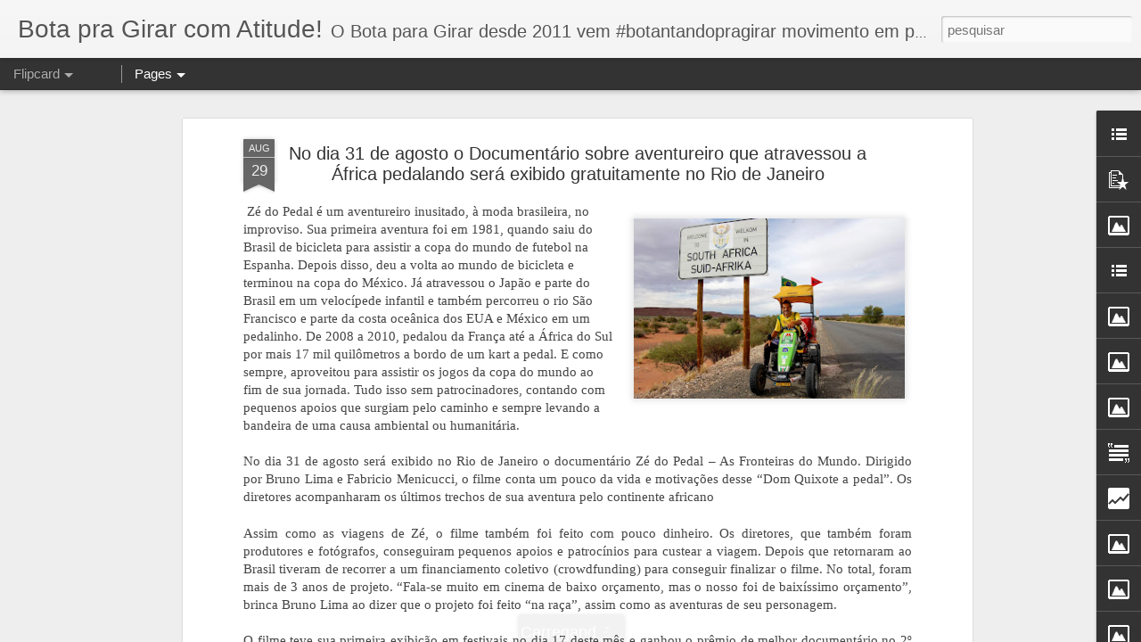

--- FILE ---
content_type: text/html; charset=UTF-8
request_url: https://botapragirar.blogspot.com/2013/08/no-dia-31-de-agosto-o-documentario.html
body_size: 5539
content:
<!DOCTYPE html>
<html class='v2' dir='ltr' lang='pt-BR'>
<head>
<link href='https://www.blogger.com/static/v1/widgets/335934321-css_bundle_v2.css' rel='stylesheet' type='text/css'/>
<meta content='text/html; charset=UTF-8' http-equiv='Content-Type'/>
<meta content='blogger' name='generator'/>
<link href='https://botapragirar.blogspot.com/favicon.ico' rel='icon' type='image/x-icon'/>
<link href='http://botapragirar.blogspot.com/2013/08/no-dia-31-de-agosto-o-documentario.html' rel='canonical'/>
<link rel="alternate" type="application/atom+xml" title="Bota pra Girar com Atitude! - Atom" href="https://botapragirar.blogspot.com/feeds/posts/default" />
<link rel="alternate" type="application/rss+xml" title="Bota pra Girar com Atitude! - RSS" href="https://botapragirar.blogspot.com/feeds/posts/default?alt=rss" />
<link rel="service.post" type="application/atom+xml" title="Bota pra Girar com Atitude! - Atom" href="https://www.blogger.com/feeds/4181780027928498823/posts/default" />

<link rel="alternate" type="application/atom+xml" title="Bota pra Girar com Atitude! - Atom" href="https://botapragirar.blogspot.com/feeds/2306743193639279565/comments/default" />
<!--Can't find substitution for tag [blog.ieCssRetrofitLinks]-->
<link href='https://blogger.googleusercontent.com/img/b/R29vZ2xl/AVvXsEiD-ChFuDUDktm8ul0u3idAWqpwaOICPwa3iNIMV106baonnueURlkVFyr_j7yI3vebMgfLxxZGx5dhrzfuD691RhVM3wm842no9vK7oY26uYolfy0wHGSvCKd2RCJgw29B5u0Cdw9rwT4/s320/Still_02.jpg' rel='image_src'/>
<meta content='http://botapragirar.blogspot.com/2013/08/no-dia-31-de-agosto-o-documentario.html' property='og:url'/>
<meta content='No dia 31 de agosto o Documentário sobre aventureiro que atravessou a África pedalando será exibido gratuitamente no Rio de Janeiro' property='og:title'/>
<meta content='Um blog sobre Sustentabilidade e Educação Ambiental.' property='og:description'/>
<meta content='https://blogger.googleusercontent.com/img/b/R29vZ2xl/AVvXsEiD-ChFuDUDktm8ul0u3idAWqpwaOICPwa3iNIMV106baonnueURlkVFyr_j7yI3vebMgfLxxZGx5dhrzfuD691RhVM3wm842no9vK7oY26uYolfy0wHGSvCKd2RCJgw29B5u0Cdw9rwT4/w1200-h630-p-k-no-nu/Still_02.jpg' property='og:image'/>
<title>Bota pra Girar com Atitude!: No dia 31 de agosto o Documentário sobre aventureiro que atravessou a África pedalando será exibido gratuitamente no Rio de Janeiro</title>
<meta content='!' name='fragment'/>
<meta content='dynamic' name='blogger-template'/>
<meta content='IE=9,chrome=1' http-equiv='X-UA-Compatible'/>
<meta content='initial-scale=1.0, maximum-scale=1.0, user-scalable=no, width=device-width' name='viewport'/>
<style id='page-skin-1' type='text/css'><!--
/*-----------------------------------------------
Blogger Template Style
Name: Dynamic Views
----------------------------------------------- */
/* Variable definitions
====================
<Variable name="keycolor" description="Main Color" type="color" default="#ffffff"
variants="#2b256f,#00b2b4,#4ba976,#696f00,#b38f00,#f07300,#d0422c,#f37a86,#7b5341"/>
<Group description="Page">
<Variable name="page.text.font" description="Font" type="font"
default="'Helvetica Neue Light', HelveticaNeue-Light, 'Helvetica Neue', Helvetica, Arial, sans-serif"/>
<Variable name="page.text.color" description="Text Color" type="color"
default="#333333" variants="#333333"/>
<Variable name="body.background.color" description="Background Color" type="color"
default="#EEEEEE"
variants="#dfdfea,#d9f4f4,#e4f2eb,#e9ead9,#f4eed9,#fdead9,#f8e3e0,#fdebed,#ebe5e3"/>
</Group>
<Variable name="body.background" description="Body Background" type="background"
color="#EEEEEE" default="$(color) none repeat scroll top left"/>
<Group description="Header">
<Variable name="header.background.color" description="Background Color" type="color"
default="#F3F3F3" variants="#F3F3F3"/>
</Group>
<Group description="Header Bar">
<Variable name="primary.color" description="Background Color" type="color"
default="#333333" variants="#2b256f,#00b2b4,#4ba976,#696f00,#b38f00,#f07300,#d0422c,#f37a86,#7b5341"/>
<Variable name="menu.font" description="Font" type="font"
default="'Helvetica Neue Light', HelveticaNeue-Light, 'Helvetica Neue', Helvetica, Arial, sans-serif"/>
<Variable name="menu.text.color" description="Text Color" type="color"
default="#FFFFFF" variants="#FFFFFF"/>
</Group>
<Group description="Links">
<Variable name="link.font" description="Link Text" type="font"
default="'Helvetica Neue Light', HelveticaNeue-Light, 'Helvetica Neue', Helvetica, Arial, sans-serif"/>
<Variable name="link.color" description="Link Color" type="color"
default="#009EB8"
variants="#2b256f,#00b2b4,#4ba976,#696f00,#b38f00,#f07300,#d0422c,#f37a86,#7b5341"/>
<Variable name="link.hover.color" description="Link Hover Color" type="color"
default="#009EB8"
variants="#2b256f,#00b2b4,#4ba976,#696f00,#b38f00,#f07300,#d0422c,#f37a86,#7b5341"/>
<Variable name="link.visited.color" description="Link Visited Color" type="color"
default="#009EB8"
variants="#2b256f,#00b2b4,#4ba976,#696f00,#b38f00,#f07300,#d0422c,#f37a86,#7b5341"/>
</Group>
<Group description="Blog Title">
<Variable name="blog.title.font" description="Font" type="font"
default="'Helvetica Neue Light', HelveticaNeue-Light, 'Helvetica Neue', Helvetica, Arial, sans-serif"/>
<Variable name="blog.title.color" description="Color" type="color"
default="#555555" variants="#555555"/>
</Group>
<Group description="Blog Description">
<Variable name="blog.description.font" description="Font" type="font"
default="'Helvetica Neue Light', HelveticaNeue-Light, 'Helvetica Neue', Helvetica, Arial, sans-serif"/>
<Variable name="blog.description.color" description="Color" type="color"
default="#555555" variants="#555555"/>
</Group>
<Group description="Post Title">
<Variable name="post.title.font" description="Font" type="font"
default="'Helvetica Neue Light', HelveticaNeue-Light, 'Helvetica Neue', Helvetica, Arial, sans-serif"/>
<Variable name="post.title.color" description="Color" type="color"
default="#333333" variants="#333333"/>
</Group>
<Group description="Date Ribbon">
<Variable name="ribbon.color" description="Color" type="color"
default="#666666" variants="#2b256f,#00b2b4,#4ba976,#696f00,#b38f00,#f07300,#d0422c,#f37a86,#7b5341"/>
<Variable name="ribbon.hover.color" description="Hover Color" type="color"
default="#AD3A2B" variants="#AD3A2B"/>
</Group>
<Variable name="blitzview" description="Initial view type" type="string" default="sidebar"/>
*/
/* BEGIN CUT */
{
"font:Text": "'Helvetica Neue Light', HelveticaNeue-Light, 'Helvetica Neue', Helvetica, Arial, sans-serif",
"color:Text": "#333333",
"image:Background": "#EEEEEE none repeat scroll top left",
"color:Background": "#EEEEEE",
"color:Header Background": "#F3F3F3",
"color:Primary": "#333333",
"color:Menu Text": "#FFFFFF",
"font:Menu": "'Helvetica Neue Light', HelveticaNeue-Light, 'Helvetica Neue', Helvetica, Arial, sans-serif",
"font:Link": "'Helvetica Neue Light', HelveticaNeue-Light, 'Helvetica Neue', Helvetica, Arial, sans-serif",
"color:Link": "#009EB8",
"color:Link Visited": "#009EB8",
"color:Link Hover": "#009EB8",
"font:Blog Title": "'Helvetica Neue Light', HelveticaNeue-Light, 'Helvetica Neue', Helvetica, Arial, sans-serif",
"color:Blog Title": "#555555",
"font:Blog Description": "'Helvetica Neue Light', HelveticaNeue-Light, 'Helvetica Neue', Helvetica, Arial, sans-serif",
"color:Blog Description": "#555555",
"font:Post Title": "'Helvetica Neue Light', HelveticaNeue-Light, 'Helvetica Neue', Helvetica, Arial, sans-serif",
"color:Post Title": "#333333",
"color:Ribbon": "#666666",
"color:Ribbon Hover": "#AD3A2B",
"view": "flipcard"
}
/* END CUT */

--></style>
<style id='template-skin-1' type='text/css'><!--
body {
min-width: 960px;
}
.column-center-outer {
margin-top: 46px;
}
.content-outer, .content-fauxcolumn-outer, .region-inner {
min-width: 960px;
max-width: 960px;
_width: 960px;
}
.main-inner .columns {
padding-left: 0;
padding-right: 310px;
}
.main-inner .fauxcolumn-center-outer {
left: 0;
right: 310px;
/* IE6 does not respect left and right together */
_width: expression(this.parentNode.offsetWidth -
parseInt("0") -
parseInt("310px") + 'px');
}
.main-inner .fauxcolumn-left-outer {
width: 0;
}
.main-inner .fauxcolumn-right-outer {
width: 310px;
}
.main-inner .column-left-outer {
width: 0;
right: 100%;
margin-left: -0;
}
.main-inner .column-right-outer {
width: 310px;
margin-right: -310px;
}
#layout {
min-width: 0;
}
#layout .content-outer {
min-width: 0;
width: 800px;
}
#layout .region-inner {
min-width: 0;
width: auto;
}
--></style>
<script src='//www.blogblog.com/dynamicviews/6e0d22adcfa5abea/js/common.js' type='text/javascript'></script>
<script src='//www.blogblog.com/dynamicviews/6e0d22adcfa5abea/js/languages/lang__pt_br.js' type='text/javascript'></script>
<script src='//www.blogblog.com/dynamicviews/6e0d22adcfa5abea/js/flipcard.js' type='text/javascript'></script>
<script src='//www.blogblog.com/dynamicviews/4224c15c4e7c9321/js/comments.js'></script>
<link href='https://www.blogger.com/dyn-css/authorization.css?targetBlogID=4181780027928498823&amp;zx=4b385569-af3b-447f-9905-d9218fbb3faa' media='none' onload='if(media!=&#39;all&#39;)media=&#39;all&#39;' rel='stylesheet'/><noscript><link href='https://www.blogger.com/dyn-css/authorization.css?targetBlogID=4181780027928498823&amp;zx=4b385569-af3b-447f-9905-d9218fbb3faa' rel='stylesheet'/></noscript>
<meta name='google-adsense-platform-account' content='ca-host-pub-1556223355139109'/>
<meta name='google-adsense-platform-domain' content='blogspot.com'/>

</head>
<body class='variant-flipcard'>
<div class='content'>
<div class='content-outer'>
<div class='fauxborder-left content-fauxborder-left'>
<div class='content-inner'>
<div class='main-outer'>
<div class='fauxborder-left main-fauxborder-left'>
<div class='region-inner main-inner'>
<div class='columns fauxcolumns'>
<div class='column-center-outer'>
<div class='column-center-inner'>
<div class='main section' id='main'>
</div>
</div>
</div>
<div class='column-right-outer'>
<div class='column-right-inner'>
<aside>
<div class='sidebar section' id='sidebar-right-1'>
</div>
</aside>
</div>
</div>
<div style='clear: both'></div>
</div>
</div>
</div>
</div>
</div>
</div>
</div>
</div>
<script language='javascript' type='text/javascript'>
        window.onload = function() {
          blogger.ui().configure().view();
        };
      </script>

<script type="text/javascript" src="https://www.blogger.com/static/v1/widgets/2028843038-widgets.js"></script>
<script type='text/javascript'>
window['__wavt'] = 'AOuZoY5fiuI2a-uAFvQbth1ymOZRUn-siQ:1769014472536';_WidgetManager._Init('//www.blogger.com/rearrange?blogID\x3d4181780027928498823','//botapragirar.blogspot.com/2013/08/no-dia-31-de-agosto-o-documentario.html','4181780027928498823');
_WidgetManager._SetDataContext([{'name': 'blog', 'data': {'blogId': '4181780027928498823', 'title': 'Bota pra Girar com Atitude!', 'url': 'https://botapragirar.blogspot.com/2013/08/no-dia-31-de-agosto-o-documentario.html', 'canonicalUrl': 'http://botapragirar.blogspot.com/2013/08/no-dia-31-de-agosto-o-documentario.html', 'homepageUrl': 'https://botapragirar.blogspot.com/', 'searchUrl': 'https://botapragirar.blogspot.com/search', 'canonicalHomepageUrl': 'http://botapragirar.blogspot.com/', 'blogspotFaviconUrl': 'https://botapragirar.blogspot.com/favicon.ico', 'bloggerUrl': 'https://www.blogger.com', 'hasCustomDomain': false, 'httpsEnabled': true, 'enabledCommentProfileImages': true, 'gPlusViewType': 'FILTERED_POSTMOD', 'adultContent': false, 'analyticsAccountNumber': '', 'encoding': 'UTF-8', 'locale': 'pt-BR', 'localeUnderscoreDelimited': 'pt_br', 'languageDirection': 'ltr', 'isPrivate': false, 'isMobile': false, 'isMobileRequest': false, 'mobileClass': '', 'isPrivateBlog': false, 'isDynamicViewsAvailable': true, 'feedLinks': '\x3clink rel\x3d\x22alternate\x22 type\x3d\x22application/atom+xml\x22 title\x3d\x22Bota pra Girar com Atitude! - Atom\x22 href\x3d\x22https://botapragirar.blogspot.com/feeds/posts/default\x22 /\x3e\n\x3clink rel\x3d\x22alternate\x22 type\x3d\x22application/rss+xml\x22 title\x3d\x22Bota pra Girar com Atitude! - RSS\x22 href\x3d\x22https://botapragirar.blogspot.com/feeds/posts/default?alt\x3drss\x22 /\x3e\n\x3clink rel\x3d\x22service.post\x22 type\x3d\x22application/atom+xml\x22 title\x3d\x22Bota pra Girar com Atitude! - Atom\x22 href\x3d\x22https://www.blogger.com/feeds/4181780027928498823/posts/default\x22 /\x3e\n\n\x3clink rel\x3d\x22alternate\x22 type\x3d\x22application/atom+xml\x22 title\x3d\x22Bota pra Girar com Atitude! - Atom\x22 href\x3d\x22https://botapragirar.blogspot.com/feeds/2306743193639279565/comments/default\x22 /\x3e\n', 'meTag': '', 'adsenseHostId': 'ca-host-pub-1556223355139109', 'adsenseHasAds': false, 'adsenseAutoAds': false, 'boqCommentIframeForm': true, 'loginRedirectParam': '', 'isGoogleEverywhereLinkTooltipEnabled': true, 'view': '', 'dynamicViewsCommentsSrc': '//www.blogblog.com/dynamicviews/4224c15c4e7c9321/js/comments.js', 'dynamicViewsScriptSrc': '//www.blogblog.com/dynamicviews/6e0d22adcfa5abea', 'plusOneApiSrc': 'https://apis.google.com/js/platform.js', 'disableGComments': true, 'interstitialAccepted': false, 'sharing': {'platforms': [{'name': 'Gerar link', 'key': 'link', 'shareMessage': 'Gerar link', 'target': ''}, {'name': 'Facebook', 'key': 'facebook', 'shareMessage': 'Compartilhar no Facebook', 'target': 'facebook'}, {'name': 'Postar no blog!', 'key': 'blogThis', 'shareMessage': 'Postar no blog!', 'target': 'blog'}, {'name': 'X', 'key': 'twitter', 'shareMessage': 'Compartilhar no X', 'target': 'twitter'}, {'name': 'Pinterest', 'key': 'pinterest', 'shareMessage': 'Compartilhar no Pinterest', 'target': 'pinterest'}, {'name': 'E-mail', 'key': 'email', 'shareMessage': 'E-mail', 'target': 'email'}], 'disableGooglePlus': true, 'googlePlusShareButtonWidth': 0, 'googlePlusBootstrap': '\x3cscript type\x3d\x22text/javascript\x22\x3ewindow.___gcfg \x3d {\x27lang\x27: \x27pt_BR\x27};\x3c/script\x3e'}, 'hasCustomJumpLinkMessage': false, 'jumpLinkMessage': 'Leia mais', 'pageType': 'item', 'postId': '2306743193639279565', 'postImageThumbnailUrl': 'https://blogger.googleusercontent.com/img/b/R29vZ2xl/AVvXsEiD-ChFuDUDktm8ul0u3idAWqpwaOICPwa3iNIMV106baonnueURlkVFyr_j7yI3vebMgfLxxZGx5dhrzfuD691RhVM3wm842no9vK7oY26uYolfy0wHGSvCKd2RCJgw29B5u0Cdw9rwT4/s72-c/Still_02.jpg', 'postImageUrl': 'https://blogger.googleusercontent.com/img/b/R29vZ2xl/AVvXsEiD-ChFuDUDktm8ul0u3idAWqpwaOICPwa3iNIMV106baonnueURlkVFyr_j7yI3vebMgfLxxZGx5dhrzfuD691RhVM3wm842no9vK7oY26uYolfy0wHGSvCKd2RCJgw29B5u0Cdw9rwT4/s320/Still_02.jpg', 'pageName': 'No dia 31 de agosto o Document\xe1rio sobre aventureiro que atravessou a \xc1frica pedalando ser\xe1 exibido gratuitamente no Rio de Janeiro', 'pageTitle': 'Bota pra Girar com Atitude!: No dia 31 de agosto o Document\xe1rio sobre aventureiro que atravessou a \xc1frica pedalando ser\xe1 exibido gratuitamente no Rio de Janeiro', 'metaDescription': ''}}, {'name': 'features', 'data': {}}, {'name': 'messages', 'data': {'edit': 'Editar', 'linkCopiedToClipboard': 'Link copiado para a \xe1rea de transfer\xeancia.', 'ok': 'Ok', 'postLink': 'Link da postagem'}}, {'name': 'skin', 'data': {'vars': {'link_color': '#009EB8', 'post_title_color': '#333333', 'blog_description_font': '\x27Helvetica Neue Light\x27, HelveticaNeue-Light, \x27Helvetica Neue\x27, Helvetica, Arial, sans-serif', 'body_background_color': '#EEEEEE', 'ribbon_color': '#666666', 'body_background': '#EEEEEE none repeat scroll top left', 'blitzview': 'flipcard', 'link_visited_color': '#009EB8', 'link_hover_color': '#009EB8', 'header_background_color': '#F3F3F3', 'keycolor': '#ffffff', 'page_text_font': '\x27Helvetica Neue Light\x27, HelveticaNeue-Light, \x27Helvetica Neue\x27, Helvetica, Arial, sans-serif', 'blog_title_color': '#555555', 'ribbon_hover_color': '#AD3A2B', 'blog_title_font': '\x27Helvetica Neue Light\x27, HelveticaNeue-Light, \x27Helvetica Neue\x27, Helvetica, Arial, sans-serif', 'link_font': '\x27Helvetica Neue Light\x27, HelveticaNeue-Light, \x27Helvetica Neue\x27, Helvetica, Arial, sans-serif', 'menu_font': '\x27Helvetica Neue Light\x27, HelveticaNeue-Light, \x27Helvetica Neue\x27, Helvetica, Arial, sans-serif', 'primary_color': '#333333', 'page_text_color': '#333333', 'post_title_font': '\x27Helvetica Neue Light\x27, HelveticaNeue-Light, \x27Helvetica Neue\x27, Helvetica, Arial, sans-serif', 'blog_description_color': '#555555', 'menu_text_color': '#FFFFFF'}, 'override': '', 'url': 'blitz.css'}}, {'name': 'template', 'data': {'name': 'Dynamic Views', 'localizedName': 'Visualiza\xe7\xf5es din\xe2micas', 'isResponsive': false, 'isAlternateRendering': false, 'isCustom': false, 'variant': 'flipcard', 'variantId': 'flipcard'}}, {'name': 'view', 'data': {'classic': {'name': 'classic', 'url': '?view\x3dclassic'}, 'flipcard': {'name': 'flipcard', 'url': '?view\x3dflipcard'}, 'magazine': {'name': 'magazine', 'url': '?view\x3dmagazine'}, 'mosaic': {'name': 'mosaic', 'url': '?view\x3dmosaic'}, 'sidebar': {'name': 'sidebar', 'url': '?view\x3dsidebar'}, 'snapshot': {'name': 'snapshot', 'url': '?view\x3dsnapshot'}, 'timeslide': {'name': 'timeslide', 'url': '?view\x3dtimeslide'}, 'isMobile': false, 'title': 'No dia 31 de agosto o Document\xe1rio sobre aventureiro que atravessou a \xc1frica pedalando ser\xe1 exibido gratuitamente no Rio de Janeiro', 'description': 'Um blog sobre Sustentabilidade e Educa\xe7\xe3o Ambiental.', 'featuredImage': 'https://blogger.googleusercontent.com/img/b/R29vZ2xl/AVvXsEiD-ChFuDUDktm8ul0u3idAWqpwaOICPwa3iNIMV106baonnueURlkVFyr_j7yI3vebMgfLxxZGx5dhrzfuD691RhVM3wm842no9vK7oY26uYolfy0wHGSvCKd2RCJgw29B5u0Cdw9rwT4/s320/Still_02.jpg', 'url': 'https://botapragirar.blogspot.com/2013/08/no-dia-31-de-agosto-o-documentario.html', 'type': 'item', 'isSingleItem': true, 'isMultipleItems': false, 'isError': false, 'isPage': false, 'isPost': true, 'isHomepage': false, 'isArchive': false, 'isLabelSearch': false, 'postId': 2306743193639279565}}]);
_WidgetManager._RegisterWidget('_BlogView', new _WidgetInfo('Blog1', 'main', document.getElementById('Blog1'), {'cmtInteractionsEnabled': false, 'lightboxEnabled': true, 'lightboxModuleUrl': 'https://www.blogger.com/static/v1/jsbin/1945241621-lbx__pt_br.js', 'lightboxCssUrl': 'https://www.blogger.com/static/v1/v-css/828616780-lightbox_bundle.css'}, 'displayModeFull'));
_WidgetManager._RegisterWidget('_BlogListView', new _WidgetInfo('BlogList2', 'sidebar-right-1', document.getElementById('BlogList2'), {'numItemsToShow': 0, 'totalItems': 1}, 'displayModeFull'));
_WidgetManager._RegisterWidget('_PopularPostsView', new _WidgetInfo('PopularPosts2', 'sidebar-right-1', document.getElementById('PopularPosts2'), {}, 'displayModeFull'));
_WidgetManager._RegisterWidget('_HeaderView', new _WidgetInfo('Header1', 'sidebar-right-1', document.getElementById('Header1'), {}, 'displayModeFull'));
_WidgetManager._RegisterWidget('_ImageView', new _WidgetInfo('Image12', 'sidebar-right-1', document.getElementById('Image12'), {'resize': true}, 'displayModeFull'));
_WidgetManager._RegisterWidget('_BlogSearchView', new _WidgetInfo('BlogSearch1', 'sidebar-right-1', document.getElementById('BlogSearch1'), {}, 'displayModeFull'));
_WidgetManager._RegisterWidget('_BlogListView', new _WidgetInfo('BlogList1', 'sidebar-right-1', document.getElementById('BlogList1'), {'numItemsToShow': 0, 'totalItems': 2}, 'displayModeFull'));
_WidgetManager._RegisterWidget('_ImageView', new _WidgetInfo('Image15', 'sidebar-right-1', document.getElementById('Image15'), {'resize': true}, 'displayModeFull'));
_WidgetManager._RegisterWidget('_ImageView', new _WidgetInfo('Image10', 'sidebar-right-1', document.getElementById('Image10'), {'resize': true}, 'displayModeFull'));
_WidgetManager._RegisterWidget('_ImageView', new _WidgetInfo('Image13', 'sidebar-right-1', document.getElementById('Image13'), {'resize': true}, 'displayModeFull'));
_WidgetManager._RegisterWidget('_TextView', new _WidgetInfo('Text2', 'sidebar-right-1', document.getElementById('Text2'), {}, 'displayModeFull'));
_WidgetManager._RegisterWidget('_StatsView', new _WidgetInfo('Stats1', 'sidebar-right-1', document.getElementById('Stats1'), {'title': 'Total de visualiza\xe7\xf5es de p\xe1gina', 'showGraphicalCounter': true, 'showAnimatedCounter': true, 'showSparkline': true, 'statsUrl': '//botapragirar.blogspot.com/b/stats?style\x3dBLACK_TRANSPARENT\x26timeRange\x3dALL_TIME\x26token\x3dAPq4FmCa19UGpkVU4GVj8uTDVsg11hlkDros7bKJj1AaH5UYaBOk-xywGXmgazc7VLTdUYcfTp9WpctSJUYQ0TxorewVJsBzKQ'}, 'displayModeFull'));
_WidgetManager._RegisterWidget('_ImageView', new _WidgetInfo('Image8', 'sidebar-right-1', document.getElementById('Image8'), {'resize': true}, 'displayModeFull'));
_WidgetManager._RegisterWidget('_ImageView', new _WidgetInfo('Image4', 'sidebar-right-1', document.getElementById('Image4'), {'resize': true}, 'displayModeFull'));
_WidgetManager._RegisterWidget('_ImageView', new _WidgetInfo('Image6', 'sidebar-right-1', document.getElementById('Image6'), {'resize': true}, 'displayModeFull'));
_WidgetManager._RegisterWidget('_ImageView', new _WidgetInfo('Image2', 'sidebar-right-1', document.getElementById('Image2'), {'resize': true}, 'displayModeFull'));
_WidgetManager._RegisterWidget('_ImageView', new _WidgetInfo('Image7', 'sidebar-right-1', document.getElementById('Image7'), {'resize': true}, 'displayModeFull'));
_WidgetManager._RegisterWidget('_ImageView', new _WidgetInfo('Image1', 'sidebar-right-1', document.getElementById('Image1'), {'resize': true}, 'displayModeFull'));
_WidgetManager._RegisterWidget('_TranslateView', new _WidgetInfo('Translate1', 'sidebar-right-1', document.getElementById('Translate1'), {}, 'displayModeFull'));
_WidgetManager._RegisterWidget('_FollowersView', new _WidgetInfo('Followers1', 'sidebar-right-1', document.getElementById('Followers1'), {}, 'displayModeFull'));
_WidgetManager._RegisterWidget('_PageListView', new _WidgetInfo('PageList1', 'sidebar-right-1', document.getElementById('PageList1'), {'title': 'Minhas Atividades', 'links': [{'isCurrentPage': false, 'href': 'https://botapragirar.blogspot.com/', 'title': 'In\xedcio'}, {'isCurrentPage': false, 'href': 'https://botapragirar.blogspot.com/p/transforme-comigo-e.html', 'id': '2681884339283934867', 'title': '\x22Transforme Comigo\x22 e bote pra girar!'}, {'isCurrentPage': false, 'href': 'https://botapragirar.blogspot.com/p/assessoria-para-gestao-de-residuos.html', 'id': '4113194837433042499', 'title': 'Treinamento para Coleta Seletiva e boas pr\xe1ticas na GRS'}, {'isCurrentPage': false, 'href': 'https://botapragirar.blogspot.com/p/assessoria-de-imprensa-e-gestao-de.html', 'id': '305225472193809050', 'title': 'Assessoria de Imprensa - como funciona?'}, {'isCurrentPage': false, 'href': 'https://botapragirar.blogspot.com/p/diversas-corporacoes-desde-pequenas-ate.html', 'id': '68516806633341002', 'title': 'Valores de mercado para consultoria de mkt e comun...'}, {'isCurrentPage': false, 'href': 'https://botapragirar.blogspot.com/p/a-carta-da-terra-preambulo-estamos.html', 'id': '8875795776510412205', 'title': 'CARTA DA TERRA'}, {'isCurrentPage': false, 'href': 'https://botapragirar.blogspot.com/p/clipping-trabalhos-de-assessoria-de.html', 'id': '1518032347354278697', 'title': 'Clipping de Assessoria de Imprensa'}, {'isCurrentPage': false, 'href': 'https://botapragirar.blogspot.com/p/1601201518h44-atualizado-em.html', 'id': '5409746232689154541', 'title': 'Clipping Movimento Praia Viva'}, {'isCurrentPage': false, 'href': 'https://botapragirar.blogspot.com/p/gestao-de-conteudo-para-redes-sociais.html', 'id': '7641771299305124083', 'title': 'Gest\xe3o de Conte\xfado, vamos botar para girar!'}, {'isCurrentPage': false, 'href': 'https://botapragirar.blogspot.com/p/educacao-para-sustentabilidade.html', 'id': '5904881825116381970', 'title': 'Educa\xe7\xe3o para a Sustentabilidade'}, {'isCurrentPage': false, 'href': 'https://botapragirar.blogspot.com/p/data-carga-horaria-horas-em-55-dias.html', 'id': '3993140791682312495', 'title': '10 motivos para se aderir ao jornalismo freelance,...'}], 'mobile': false, 'showPlaceholder': true, 'hasCurrentPage': false}, 'displayModeFull'));
_WidgetManager._RegisterWidget('_PopularPostsView', new _WidgetInfo('PopularPosts1', 'sidebar-right-1', document.getElementById('PopularPosts1'), {}, 'displayModeFull'));
_WidgetManager._RegisterWidget('_HTMLView', new _WidgetInfo('HTML3', 'sidebar-right-1', document.getElementById('HTML3'), {}, 'displayModeFull'));
_WidgetManager._RegisterWidget('_HTMLView', new _WidgetInfo('HTML4', 'sidebar-right-1', document.getElementById('HTML4'), {}, 'displayModeFull'));
_WidgetManager._RegisterWidget('_NavbarView', new _WidgetInfo('Navbar1', 'sidebar-right-1', document.getElementById('Navbar1'), {}, 'displayModeFull'));
_WidgetManager._RegisterWidget('_HTMLView', new _WidgetInfo('HTML1', 'sidebar-right-1', document.getElementById('HTML1'), {}, 'displayModeFull'));
_WidgetManager._RegisterWidget('_AttributionView', new _WidgetInfo('Attribution1', 'sidebar-right-1', document.getElementById('Attribution1'), {}, 'displayModeFull'));
</script>
</body>
</html>

--- FILE ---
content_type: text/html; charset=UTF-8
request_url: https://botapragirar.blogspot.com/b/stats?style=BLACK_TRANSPARENT&timeRange=ALL_TIME&token=APq4FmDJqW3tnkyCtBiDAFG09VUPQWJX8Vcu5YcjLP4UKAK-odv8RhQJJj_4j2j1PO-ex1KCJwmRQaMGymz00d02ZLHX3gQyjQ&v=0&action=initial&widgetId=Stats1&responseType=js
body_size: -54
content:
{"total":162982,"sparklineOptions":{"backgroundColor":{"fillOpacity":0.1,"fill":"#000000"},"series":[{"areaOpacity":0.3,"color":"#202020"}]},"sparklineData":[[0,6],[1,18],[2,2],[3,6],[4,2],[5,16],[6,6],[7,4],[8,10],[9,2],[10,90],[11,2],[12,4],[13,6],[14,2],[15,8],[16,4],[17,10],[18,4],[19,4],[20,4],[21,22],[22,12],[23,8],[24,8],[25,4],[26,10],[27,2],[28,8],[29,12]],"nextTickMs":1800000}

--- FILE ---
content_type: text/html; charset=UTF-8
request_url: https://botapragirar.blogspot.com/b/stats?style=BLACK_TRANSPARENT&timeRange=ALL_TIME&token=APq4FmC3k6k8mpSg7ZA8AL86Q5If_jIi4dy-kc36dRA5jeBWwwtwVno86zeYuoQGX7qW9tZY94xEfX1lB4vfu8wEvFTgAItW7g&v=0&action=initial&widgetId=Stats1&responseType=js
body_size: -58
content:
{"total":162982,"sparklineOptions":{"backgroundColor":{"fillOpacity":0.1,"fill":"#000000"},"series":[{"areaOpacity":0.3,"color":"#202020"}]},"sparklineData":[[0,6],[1,18],[2,2],[3,6],[4,2],[5,16],[6,6],[7,4],[8,10],[9,2],[10,90],[11,2],[12,4],[13,6],[14,2],[15,8],[16,4],[17,10],[18,4],[19,4],[20,4],[21,22],[22,12],[23,8],[24,8],[25,4],[26,10],[27,2],[28,8],[29,12]],"nextTickMs":1800000}

--- FILE ---
content_type: text/javascript; charset=UTF-8
request_url: https://botapragirar.blogspot.com/?v=0&action=initial&widgetId=Image8&responseType=js&xssi_token=AOuZoY5fiuI2a-uAFvQbth1ymOZRUn-siQ%3A1769014472536
body_size: 106
content:
try {
_WidgetManager._HandleControllerResult('Image8', 'initial',{'title': 'Objetivos para o Desenvolvimento Sustentavel', 'width': 326, 'height': 68, 'sourceUrl': 'https://blogger.googleusercontent.com/img/b/R29vZ2xl/AVvXsEjLBAdPrGNRZGec2P9_Ti3z_lNaG9EbBB55qEUbheMPSk1XQQwPrG05Ccm_-SlAaZ9uho0dz8QOKLilmFm8jWRhGaVR-jSdhKKh9u4MCpn_XUhOHrdTYT_8aWzl0f3nk6vANHrpGHBnh00/s326/grid-global-goals-header+%25281%2529.jpg', 'caption': 'Junte-se a n\xf3s!', 'link': 'http://www.pnud.org.br/ods.aspx', 'shrinkToFit': true, 'sectionWidth': 326});
} catch (e) {
  if (typeof log != 'undefined') {
    log('HandleControllerResult failed: ' + e);
  }
}


--- FILE ---
content_type: text/javascript; charset=UTF-8
request_url: https://botapragirar.blogspot.com/?v=0&action=initial&widgetId=Image1&responseType=js&xssi_token=AOuZoY5fiuI2a-uAFvQbth1ymOZRUn-siQ%3A1769014472536
body_size: 99
content:
try {
_WidgetManager._HandleControllerResult('Image1', 'initial',{'title': 'Assessoria de Imprensa', 'width': 302, 'height': 403, 'sourceUrl': 'https://blogger.googleusercontent.com/img/b/R29vZ2xl/AVvXsEhTMU5bgpCVj12_LlPxpD6RNYHq6Gpf2XZQ9pVOTOtYsIllFH5tJuiCQoH71mbOg8QMtFACzmfN2V1XFCSkT4QGUH7cIEvcvn9ZeLcKIXBlE1wmoVxVxoWARXVuiOFLh3YdXQobQ-fiLoY/s1600/Clipping+Plurale.png', 'caption': 'Vamos botar para girar a sua marca!', 'link': 'http://www.botaparagirar.com/p/assessoria-de-imprensa-e-gestao-de.html', 'shrinkToFit': true, 'sectionWidth': 302});
} catch (e) {
  if (typeof log != 'undefined') {
    log('HandleControllerResult failed: ' + e);
  }
}


--- FILE ---
content_type: text/javascript; charset=UTF-8
request_url: https://botapragirar.blogspot.com/?v=0&action=initial&widgetId=Image7&responseType=js&xssi_token=AOuZoY5fiuI2a-uAFvQbth1ymOZRUn-siQ%3A1769014472536
body_size: 67
content:
try {
_WidgetManager._HandleControllerResult('Image7', 'initial',{'title': 'Mar Adentro', 'width': 326, 'height': 76, 'sourceUrl': 'https://blogger.googleusercontent.com/img/b/R29vZ2xl/AVvXsEiyQ6pIkKZ7axlrvSKk_EJGJNpB0obObdf8gyEeRKtJWQ8h6XvjR1UbHfZuvONm7y_Xq1F40W8SIEZsm9Bn-zTT1zr9fZMNEdY4h2whDkQqO0qshre1Al1-d3fhHQp8x1fN-dM6l6k9wf0/s1600-r/logo+ilhas+do+rio.JPG', 'caption': '', 'link': 'http://maradentro.org.br/ilhasrj/o-projeto/objetivos', 'shrinkToFit': true, 'sectionWidth': 326});
} catch (e) {
  if (typeof log != 'undefined') {
    log('HandleControllerResult failed: ' + e);
  }
}


--- FILE ---
content_type: text/javascript; charset=UTF-8
request_url: https://botapragirar.blogspot.com/?v=0&action=initial&widgetId=Image13&responseType=js&xssi_token=AOuZoY5fiuI2a-uAFvQbth1ymOZRUn-siQ%3A1769014472536
body_size: 95
content:
try {
_WidgetManager._HandleControllerResult('Image13', 'initial',{'title': 'Li\xe7\xf5es sobre o fundo do mar', 'width': 326, 'height': 230, 'sourceUrl': 'https://blogger.googleusercontent.com/img/b/R29vZ2xl/AVvXsEjVR-tQpblJkUc5F-TP5-tGF9ilIY6f__4_N4mia3d_MY83riqTfk4mltWsMzoCk1egHo-MgVyuCdap8GJ8OxkVJw-s1f3vx_YMGiuQQ9YEBu8CQ4kQwXf7TeMbHVoHMzb5zzrcnXQ3eho/s1600-r/footprint.jpg', 'caption': '', 'link': 'http://plastinography.org/lesson5/how-does-plastic-impact-marine-life.html', 'shrinkToFit': true, 'sectionWidth': 326});
} catch (e) {
  if (typeof log != 'undefined') {
    log('HandleControllerResult failed: ' + e);
  }
}


--- FILE ---
content_type: text/javascript; charset=UTF-8
request_url: https://botapragirar.blogspot.com/?v=0&action=initial&widgetId=Image6&responseType=js&xssi_token=AOuZoY5fiuI2a-uAFvQbth1ymOZRUn-siQ%3A1769014472536
body_size: 48
content:
try {
_WidgetManager._HandleControllerResult('Image6', 'initial',{'title': 'Voluntariado', 'width': 326, 'height': 143, 'sourceUrl': 'https://blogger.googleusercontent.com/img/b/R29vZ2xl/AVvXsEhhLN3vPiGTK4gMSWyJDfUs6yyf_23R5-i7Wkk3ollI_h40a4iOU7bKRUoZO4JbNijyj5dlXObRylmMMHVyQRKtwuCrcTWRVIeVUnv8PvktXBlzsobhdl3EFIEveTKkA0IgjZjKcfRlLvQ/s1600-r/nova-logo-site-argilando.png', 'caption': '', 'link': 'http://www.argilando.org/', 'shrinkToFit': true, 'sectionWidth': 326});
} catch (e) {
  if (typeof log != 'undefined') {
    log('HandleControllerResult failed: ' + e);
  }
}


--- FILE ---
content_type: text/javascript; charset=UTF-8
request_url: https://botapragirar.blogspot.com/?v=0&action=initial&widgetId=BlogList1&responseType=js&xssi_token=AOuZoY5fiuI2a-uAFvQbth1ymOZRUn-siQ%3A1769014472536
body_size: 706
content:
try {
_WidgetManager._HandleControllerResult('BlogList1', 'initial',{'title': 'Minha lista de blogs', 'sortType': 'LAST_UPDATE_DESCENDING', 'numItemsToShow': 0, 'showIcon': true, 'showItemTitle': true, 'showItemSnippet': false, 'showItemThumbnail': false, 'showTimePeriodSinceLastUpdate': false, 'tagName': 'BlogList1-botapragirar.blogspot.com', 'textColor': '#000', 'linkColor': '#00c', 'totalItems': 2, 'showAllText': 'Mostrar todos', 'showNText': 'Mostrar 2', 'items': [{'displayStyle': 'display: block;', 'blogTitle': 'Raz\xf5es para Acreditar', 'blogUrl': 'https://razoesparaacreditar.com', 'blogIconUrl': 'https://lh3.googleusercontent.com/blogger_img_proxy/AEn0k_tVxKnkGCfXVYMo3czqgoNVmr_-r7A_JYSUnl8XkJPQltpBaJsjx1xsc-IOB_g8LW3LG1rcGg4E0LKbh45JYa1A5RsQbBqVkp2rVJCHHw\x3ds16-w16-h16', 'itemTitle': 'A t\xe9cnica que salvou um paciente p\xf3s-AVCi e por que ela deve ser \nincorporada ao SUS', 'itemUrl': 'https://razoesparaacreditar.com/avci-trombectomia-mecanica/', 'itemSnippet': 'O m\xe9dico cirurgi\xe3o pl\xe1stico Antonio Fernandes, 73 anos, enfrentou o \nimprevis\xedvel em uma manh\xe3 como qualquer outra. Logo ap\xf3s tomar o seu caf\xe9 \nda manh\xe3, ele...', 'itemThumbnail': '', 'timePeriodSinceLastUpdate': 'H\xe1 2 anos'}, {'displayStyle': 'display: block;', 'blogTitle': 'eCycle - Sua pegada mais leve', 'blogUrl': 'https://www.ecycle.com.br/component/content/frontpage.html', 'blogIconUrl': 'https://lh3.googleusercontent.com/blogger_img_proxy/AEn0k_v0TvWWxhKEETJP6TGcW-s-D8N8e6YwhI3l2fkBZ5PRsUegjFGesCMBqhsgUQ9BLMTxZ8cDw7INgRhZXbgcJem2S0edxjmMxQ\x3ds16-w16-h16', 'itemTitle': 'M\xe1teria Home', 'itemUrl': 'https://www.ecycle.com.br/component/content/article/40-homes/253-materia-home.html', 'itemSnippet': 'Publica\xe7\xf5es recentes \nMeio Ambiente\n[image: Meio Ambiente] Resta apenas 7% \n\nMata Atl\xe2ntica \xe9 o segundo bioma mais amea\xe7ado do planeta\nDia a dia\n[image: Dia ...', 'itemThumbnail': '', 'timePeriodSinceLastUpdate': 'H\xe1 15 anos'}]});
} catch (e) {
  if (typeof log != 'undefined') {
    log('HandleControllerResult failed: ' + e);
  }
}


--- FILE ---
content_type: text/javascript; charset=UTF-8
request_url: https://botapragirar.blogspot.com/?v=0&action=initial&widgetId=Image12&responseType=js&xssi_token=AOuZoY5fiuI2a-uAFvQbth1ymOZRUn-siQ%3A1769014472536
body_size: 379
content:
try {
_WidgetManager._HandleControllerResult('Image12', 'initial',{'title': 'Quando voc\xea mudar\xe1 sua atitude sobre isso?', 'width': 326, 'height': 292, 'sourceUrl': 'https://blogger.googleusercontent.com/img/b/R29vZ2xl/AVvXsEjSy8dnm-ul7E7Ty7A0g_yFCncjHIwNvr9tRBk7RNvzPOjcY8myIbOrKe5bKskH-woVKR2n-i9EjbGI_YPRL5g4ZS8lQ_ZA1JhOs15CPD2nUzu9383x1bwRZI3ozywaTkJXN6w6ZF3WlWw/s1600-r/11988579_772049499584380_6533910997833966716_n.jpg', 'caption': 'As zonas urbanas produzem, por ano, entre sete e 10 bilh\xf5es de toneladas de lixo, segundo um levantamento do Programa das Na\xe7\xf5es Unidas para o Meio Ambiente, Pnuma.  Al\xe9m disso, 3 bilh\xf5es de habitantes do planeta n\xe3o t\xeam acesso a locais apropriados para descartar esse material. O Pnuma afirma que a situa\xe7\xe3o j\xe1 \xe9 um problema econ\xf4mico, ambiental e de sa\xfade p\xfablica. O estudo foi feito em parceria com a Associa\xe7\xe3o Internacional dos Res\xedduos S\xf3lidos.', 'link': '', 'shrinkToFit': true, 'sectionWidth': 326});
} catch (e) {
  if (typeof log != 'undefined') {
    log('HandleControllerResult failed: ' + e);
  }
}


--- FILE ---
content_type: text/javascript; charset=UTF-8
request_url: https://botapragirar.blogspot.com/?v=0&action=initial&widgetId=PopularPosts1&responseType=js&xssi_token=AOuZoY5fiuI2a-uAFvQbth1ymOZRUn-siQ%3A1769014472536
body_size: 2870
content:
try {
_WidgetManager._HandleControllerResult('PopularPosts1', 'initial',{'title': 'Postagens mais lidas', 'showSnippets': true, 'showThumbnails': true, 'thumbnailSize': 72, 'showAuthor': false, 'showDate': false, 'posts': [{'id': '3459752316036956912', 'title': 'Por voc\xea, pelo planeta e pelas futuras gera\xe7\xf5es.', 'href': 'https://botapragirar.blogspot.com/2014/09/blog-post.html', 'snippet': '        Em cada cidade, milhares de pessoa s. Em todas juntas, seremos pelo menos 1 milh\xe3o! Venha! Traga todas as pessoas que voc\xea ama! Cami...', 'thumbnail': 'https://blogger.googleusercontent.com/img/b/R29vZ2xl/AVvXsEiDlKm6YP5h8PIDweXHP0wYrhU9F4t6N4CpongFiFRtZP4L6L85-PRhP3JsYaK-CvQkKdebsM3wHUCtIMdrmo9ob7oZg7e7iHybFCJPuXsyR4tqdkK2bEaagHY-xO5LtfoG9A3Nwjd0VfI/s72-c/Caminha+pelo+Clima.jpg', 'featuredImage': 'https://blogger.googleusercontent.com/img/b/R29vZ2xl/AVvXsEiDlKm6YP5h8PIDweXHP0wYrhU9F4t6N4CpongFiFRtZP4L6L85-PRhP3JsYaK-CvQkKdebsM3wHUCtIMdrmo9ob7oZg7e7iHybFCJPuXsyR4tqdkK2bEaagHY-xO5LtfoG9A3Nwjd0VfI/s1600/Caminha+pelo+Clima.jpg'}, {'id': '1661755396937034971', 'title': 'Solar Meninos de Luz d\xe1 oportunidade a todos de exercerem a cidadania', 'href': 'https://botapragirar.blogspot.com/2011/11/solar-meninos-de-luz-da-oportunidade.html', 'snippet': '         A Santa Malagueta, uma confecc\xe3o de bolsas e outros mimos feitos com tecido 100% algod\xe3o, que hoje \xe9 a marca \xe2ncora do Metr\xf4 com qu...', 'thumbnail': 'https://blogger.googleusercontent.com/img/b/R29vZ2xl/AVvXsEjYaFVI3kDZBba1Q-4HURmaVudBzoHDkUqDXRa1JegNdnV4vJGx8xqajLNvc3O_uS1C6tQsWkq2p-8t0oyHRcmatM9xKM3j3feYm05SCUz8FZ6Hpir_N34OLtrfJ9ZwIr9KEJznIP-02B0/s72-c/flyer_01.jpg', 'featuredImage': 'https://blogger.googleusercontent.com/img/b/R29vZ2xl/AVvXsEjYaFVI3kDZBba1Q-4HURmaVudBzoHDkUqDXRa1JegNdnV4vJGx8xqajLNvc3O_uS1C6tQsWkq2p-8t0oyHRcmatM9xKM3j3feYm05SCUz8FZ6Hpir_N34OLtrfJ9ZwIr9KEJznIP-02B0/s400/flyer_01.jpg'}, {'id': '6527256031730354951', 'title': 'Cabe a n\xf3s ressignificarmos o lixo dando a devida aten\xe7\xe3o \xe0 coleta seletiva', 'href': 'https://botapragirar.blogspot.com/2013/04/cabe-nos-ressignificarmos-o-lixo-dando.html', 'snippet': ' Cabe a n\xf3s ressignificarmos o lixo.\xa0O tema aqui no blog \xe9 recorrente e na sociedade ele vem tomando vulto no decorrer dos tempos, afinal, b...', 'thumbnail': 'https://blogger.googleusercontent.com/img/b/R29vZ2xl/AVvXsEgkTTjum3e2BmagbuIAhXv0cOADgBetcw_kw8PxV34UBQKqzap69P3H87hURzeucIqubasGdpmEn0yxG617zULUMB7RfB0RdjdfbfCNltq3C22RfS7TLAOCsBg8Xb7IgRxB7rU4TWcmCng/s72-c/487951_504046252991317_1053873314_n.jpg', 'featuredImage': 'https://blogger.googleusercontent.com/img/b/R29vZ2xl/AVvXsEgkTTjum3e2BmagbuIAhXv0cOADgBetcw_kw8PxV34UBQKqzap69P3H87hURzeucIqubasGdpmEn0yxG617zULUMB7RfB0RdjdfbfCNltq3C22RfS7TLAOCsBg8Xb7IgRxB7rU4TWcmCng/s320/487951_504046252991317_1053873314_n.jpg'}, {'id': '1684792034612157763', 'title': 'O que \xe9 pol\xedtica, por F\xe1bio de Oliveira Ribeiro', 'href': 'https://botapragirar.blogspot.com/2013/11/o-que-e-politica-por-fabio-de-oliveira.html', 'snippet': '  Antes de discutir Pol\xedtica \xe9 preciso definir o que significa este termo. Todos os fil\xf3sofos e cientistas sociais, que se debru\xe7aram sob o ...'}, {'id': '2300609092715301197', 'title': 'Vamos cuidar das nossas praias!', 'href': 'https://botapragirar.blogspot.com/2013/05/vamos-cuidar-das-nossas-praias.html', 'snippet': '  Por muitas vezes, olhando a praia do cal\xe7ad\xe3o, tenho a impress\xe3o de tomar conhecimento de milagre, pois enxergo a praia limpa, mas quando ...', 'thumbnail': 'https://blogger.googleusercontent.com/img/b/R29vZ2xl/AVvXsEhUCTspZmq-lyabW5mxZa1EIYNSzsiRhAAcksbSKBfOXk7tA5h_5ETKtI77fw2EnXpzKiwJUmWeq1MvIzUuXGg_K2eZX9WJkl5NHpsUJzExbMgZoHAj8gPQBvi_fp8km8N2GbYOx6FT8SA/s72-c/Lixo+na+praia2.jpg', 'featuredImage': 'https://blogger.googleusercontent.com/img/b/R29vZ2xl/AVvXsEhUCTspZmq-lyabW5mxZa1EIYNSzsiRhAAcksbSKBfOXk7tA5h_5ETKtI77fw2EnXpzKiwJUmWeq1MvIzUuXGg_K2eZX9WJkl5NHpsUJzExbMgZoHAj8gPQBvi_fp8km8N2GbYOx6FT8SA/s640/Lixo+na+praia2.jpg'}, {'id': '6447066302301142769', 'title': 'Como ressignificar o lixo?', 'href': 'https://botapragirar.blogspot.com/2013/03/como-ressignificar-o-lixo.html', 'snippet': '   Ele est\xe1 por toda parte. Jornais, distribu\xeddos gratuitamente por toda a cidade, e sacolas pl\xe1sticas, dadas em supermercados, feiras livre...', 'thumbnail': 'https://blogger.googleusercontent.com/img/b/R29vZ2xl/AVvXsEge-Mi4kluSoeTXvUvE88eUrNjdIISFyg65Jgi51VeVLkeFDXFndEKho1W9w21IplHBOB68yXbCbVJp6BC2iHruRgbK6et5xfHhPbhdCbKJMqNugz-unSXVO6AoYqFV6ZdoAnZiCmUIKLU/s72-c/DSCN0026.JPG', 'featuredImage': 'https://blogger.googleusercontent.com/img/b/R29vZ2xl/AVvXsEge-Mi4kluSoeTXvUvE88eUrNjdIISFyg65Jgi51VeVLkeFDXFndEKho1W9w21IplHBOB68yXbCbVJp6BC2iHruRgbK6et5xfHhPbhdCbKJMqNugz-unSXVO6AoYqFV6ZdoAnZiCmUIKLU/s200/DSCN0026.JPG'}, {'id': '5452644182996891450', 'title': 'Junte-se a n\xf3s na Associa\xe7\xe3o Brasileira do Lixo Marinho!', 'href': 'https://botapragirar.blogspot.com/2013/11/junte-se-nos-na-ablm.html', 'snippet': '   Defender, conservar, preservar e recuperar, promovendo a qualidade de vida e o desenvolvimento sustent\xe1vel do nosso meio ambiente marinho...', 'thumbnail': 'https://blogger.googleusercontent.com/img/b/R29vZ2xl/AVvXsEjS9Y2RJh8MtfMgjshcmJD_GnJpUrfAglAknE7hLTCxgSJmSR7-9oP_xxsLH9CZhgmDMG09BaYEpjg0XmyAR4CBMQuexfwF6IzGLTI57rOyT0TjdZFshxpsNWKxvl-5ILlRw9P_hKBrF3Q/s72-c/Forum+de+Res%C3%ADduos+S%C3%B3lidos.jpg', 'featuredImage': 'https://blogger.googleusercontent.com/img/b/R29vZ2xl/AVvXsEjS9Y2RJh8MtfMgjshcmJD_GnJpUrfAglAknE7hLTCxgSJmSR7-9oP_xxsLH9CZhgmDMG09BaYEpjg0XmyAR4CBMQuexfwF6IzGLTI57rOyT0TjdZFshxpsNWKxvl-5ILlRw9P_hKBrF3Q/s640/Forum+de+Res%C3%ADduos+S%C3%B3lidos.jpg'}, {'id': '8623383446904028193', 'title': 'Escola Nau dando exemplo de cidadania!', 'href': 'https://botapragirar.blogspot.com/2018/09/na-ultima-semana-de-agosto-o-jornal.html', 'snippet': ' Na \xfaltima semana de agosto, o Jornal Extra  publicou que prefeitura de S\xe3o Francisco, nos Estados Unidos, se viu obrigada a criar uma for\xe7a...', 'thumbnail': 'https://blogger.googleusercontent.com/img/b/R29vZ2xl/AVvXsEhSDLSp9kP5jjrmDi7R8ty6k5EVY7b_QRBYgBPrNKH1ibnpmCFcklnLT3gSnopyC3FU9XCQGDWDvJ_F8Npw1NIaA7N6vg7PNdJs0MXJsElbYHzV_W4sqZ9OmzlKGwyWLusQz7xdnQ0gRxw/s72-c/Grupo+de+9_A.jpg', 'featuredImage': 'https://blogger.googleusercontent.com/img/b/R29vZ2xl/AVvXsEhSDLSp9kP5jjrmDi7R8ty6k5EVY7b_QRBYgBPrNKH1ibnpmCFcklnLT3gSnopyC3FU9XCQGDWDvJ_F8Npw1NIaA7N6vg7PNdJs0MXJsElbYHzV_W4sqZ9OmzlKGwyWLusQz7xdnQ0gRxw/s640/Grupo+de+9_A.jpg'}, {'id': '6614600205693268584', 'title': 'A praga das hastes de cotonetes tem solu\xe7\xe3o!', 'href': 'https://botapragirar.blogspot.com/2014/06/a-praga-das-hastes-de-cotonetes-tem.html', 'snippet': '     Homenzinho azul fofo demais    Quem diria que o Homenzinho Azul , personagem carism\xe1tico criado em 1978 para os an\xfancios da JOHNSON ...', 'thumbnail': 'https://blogger.googleusercontent.com/img/b/R29vZ2xl/AVvXsEjhtn0Q5OiknwuwT0uV09wi0NXva356Ad3k0qbsRr7A7B8SBF-feyQ11hyphenhyphen-1Z4xonx23Vjn2MMM0KfpL-DvRJYzUD4WjTh6KnO6AdaIH_uwHY-3foTxiSV_fUl2I6nXDHy6gTYGi_bZd2g/s72-c/cotonetes.jpg', 'featuredImage': 'https://blogger.googleusercontent.com/img/b/R29vZ2xl/AVvXsEjhtn0Q5OiknwuwT0uV09wi0NXva356Ad3k0qbsRr7A7B8SBF-feyQ11hyphenhyphen-1Z4xonx23Vjn2MMM0KfpL-DvRJYzUD4WjTh6KnO6AdaIH_uwHY-3foTxiSV_fUl2I6nXDHy6gTYGi_bZd2g/s1600/cotonetes.jpg'}, {'id': '7316361274724356672', 'title': 'Meu Rio, Angela Bauer, BG500 e Aruan\xe3 entre outros ativistas no evento Rei e Rainha do Mar', 'href': 'https://botapragirar.blogspot.com/2013/12/meu-rio-angela-bauer-e-outros-ativistas.html', 'snippet': '  \xc9 nesse s\xe1bado, dia 14 de dezembro, que in\xfameros ativistas se juntar\xe3o aos mais de 4 mil atletas de nata\xe7\xe3o, stand up paddle (Sup) e corri...', 'thumbnail': 'https://blogger.googleusercontent.com/img/b/R29vZ2xl/AVvXsEiNGKO__WwsFgxZUSSVetN1hVRDBb2fswrNlFjHH4GwXDuzbuc-gvKvYLznNTlOaC8BRhV5n_QEzbJ-E0hYPScnBZuxztYZpQ9_RjBnsrE_8XVmGfkMRc0Ko43i6EnwxCQqffDg4BerkQg/s72-c/Nata%C3%A7%C3%A3o+no+Mar+2.jpg', 'featuredImage': 'https://blogger.googleusercontent.com/img/b/R29vZ2xl/AVvXsEiNGKO__WwsFgxZUSSVetN1hVRDBb2fswrNlFjHH4GwXDuzbuc-gvKvYLznNTlOaC8BRhV5n_QEzbJ-E0hYPScnBZuxztYZpQ9_RjBnsrE_8XVmGfkMRc0Ko43i6EnwxCQqffDg4BerkQg/s640/Nata%C3%A7%C3%A3o+no+Mar+2.jpg'}]});
} catch (e) {
  if (typeof log != 'undefined') {
    log('HandleControllerResult failed: ' + e);
  }
}


--- FILE ---
content_type: text/javascript; charset=UTF-8
request_url: https://botapragirar.blogspot.com/?v=0&action=initial&widgetId=BlogList2&responseType=js&xssi_token=AOuZoY5fiuI2a-uAFvQbth1ymOZRUn-siQ%3A1769014472536
body_size: 389
content:
try {
_WidgetManager._HandleControllerResult('BlogList2', 'initial',{'title': 'Minha lista de blogs', 'sortType': 'LAST_UPDATE_DESCENDING', 'numItemsToShow': 0, 'showIcon': true, 'showItemTitle': true, 'showItemSnippet': false, 'showItemThumbnail': false, 'showTimePeriodSinceLastUpdate': false, 'tagName': 'BlogList2-botapragirar.blogspot.com', 'textColor': '#000', 'linkColor': '#00c', 'totalItems': 1, 'showAllText': 'Mostrar todos', 'showNText': 'Mostrar 1', 'items': [{'displayStyle': 'display: block;', 'blogTitle': 'Colabora', 'blogUrl': 'https://projetocolabora.com.br/', 'blogIconUrl': 'https://lh3.googleusercontent.com/blogger_img_proxy/AEn0k_vtSy83f7teU1RiQ3W85j2FIi1FUCfIgnDJUsiq5u0zg1Bz5ItiZjuzkadnS_ivVg0tLRXuohMlvdrCYv1RrMZv0N0Nz9cpkhttb4RE\x3ds16-w16-h16', 'itemTitle': 'Crise clim\xe1tica: 20 mortos e 7 mil im\xf3veis destru\xeddos em inc\xeandios \nflorestais no Chile', 'itemUrl': 'https://projetocolabora.com.br/ods13/crise-climatica-20-mortos-e-7-mil-imoveis-destruidos-em-incendios-florestais-no-chile/', 'itemSnippet': '[image: Igreja em chamas em Lurquen, no Chile: 20 mortos e 7 mil im\xf3veis \ndestru\xeddos, e 50 mil pessoas evacuadas devidos aos inc\xeandios florestais no \nChile (...', 'itemThumbnail': '', 'timePeriodSinceLastUpdate': 'H\xe1 3 horas'}]});
} catch (e) {
  if (typeof log != 'undefined') {
    log('HandleControllerResult failed: ' + e);
  }
}


--- FILE ---
content_type: text/javascript; charset=UTF-8
request_url: https://botapragirar.blogspot.com/?v=0&action=initial&widgetId=BlogList2&responseType=js&xssi_token=AOuZoY5fiuI2a-uAFvQbth1ymOZRUn-siQ%3A1769014472536
body_size: 393
content:
try {
_WidgetManager._HandleControllerResult('BlogList2', 'initial',{'title': 'Minha lista de blogs', 'sortType': 'LAST_UPDATE_DESCENDING', 'numItemsToShow': 0, 'showIcon': true, 'showItemTitle': true, 'showItemSnippet': false, 'showItemThumbnail': false, 'showTimePeriodSinceLastUpdate': false, 'tagName': 'BlogList2-botapragirar.blogspot.com', 'textColor': '#000', 'linkColor': '#00c', 'totalItems': 1, 'showAllText': 'Mostrar todos', 'showNText': 'Mostrar 1', 'items': [{'displayStyle': 'display: block;', 'blogTitle': 'Colabora', 'blogUrl': 'https://projetocolabora.com.br/', 'blogIconUrl': 'https://lh3.googleusercontent.com/blogger_img_proxy/AEn0k_vtSy83f7teU1RiQ3W85j2FIi1FUCfIgnDJUsiq5u0zg1Bz5ItiZjuzkadnS_ivVg0tLRXuohMlvdrCYv1RrMZv0N0Nz9cpkhttb4RE\x3ds16-w16-h16', 'itemTitle': 'Crise clim\xe1tica: 20 mortos e 7 mil im\xf3veis destru\xeddos em inc\xeandios \nflorestais no Chile', 'itemUrl': 'https://projetocolabora.com.br/ods13/crise-climatica-20-mortos-e-7-mil-imoveis-destruidos-em-incendios-florestais-no-chile/', 'itemSnippet': '[image: Igreja em chamas em Lurquen, no Chile: 20 mortos e 7 mil im\xf3veis \ndestru\xeddos, e 50 mil pessoas evacuadas devidos aos inc\xeandios florestais no \nChile (...', 'itemThumbnail': '', 'timePeriodSinceLastUpdate': 'H\xe1 3 horas'}]});
} catch (e) {
  if (typeof log != 'undefined') {
    log('HandleControllerResult failed: ' + e);
  }
}


--- FILE ---
content_type: text/javascript; charset=UTF-8
request_url: https://botapragirar.blogspot.com/?v=0&action=initial&widgetId=PopularPosts2&responseType=js&xssi_token=AOuZoY5fiuI2a-uAFvQbth1ymOZRUn-siQ%3A1769014472536
body_size: 2873
content:
try {
_WidgetManager._HandleControllerResult('PopularPosts2', 'initial',{'title': 'Postagens mais visitadas', 'showSnippets': true, 'showThumbnails': true, 'thumbnailSize': 72, 'showAuthor': false, 'showDate': false, 'posts': [{'id': '3459752316036956912', 'title': 'Por voc\xea, pelo planeta e pelas futuras gera\xe7\xf5es.', 'href': 'https://botapragirar.blogspot.com/2014/09/blog-post.html', 'snippet': '        Em cada cidade, milhares de pessoa s. Em todas juntas, seremos pelo menos 1 milh\xe3o! Venha! Traga todas as pessoas que voc\xea ama! Cami...', 'thumbnail': 'https://blogger.googleusercontent.com/img/b/R29vZ2xl/AVvXsEiDlKm6YP5h8PIDweXHP0wYrhU9F4t6N4CpongFiFRtZP4L6L85-PRhP3JsYaK-CvQkKdebsM3wHUCtIMdrmo9ob7oZg7e7iHybFCJPuXsyR4tqdkK2bEaagHY-xO5LtfoG9A3Nwjd0VfI/s72-c/Caminha+pelo+Clima.jpg', 'featuredImage': 'https://blogger.googleusercontent.com/img/b/R29vZ2xl/AVvXsEiDlKm6YP5h8PIDweXHP0wYrhU9F4t6N4CpongFiFRtZP4L6L85-PRhP3JsYaK-CvQkKdebsM3wHUCtIMdrmo9ob7oZg7e7iHybFCJPuXsyR4tqdkK2bEaagHY-xO5LtfoG9A3Nwjd0VfI/s1600/Caminha+pelo+Clima.jpg'}, {'id': '1661755396937034971', 'title': 'Solar Meninos de Luz d\xe1 oportunidade a todos de exercerem a cidadania', 'href': 'https://botapragirar.blogspot.com/2011/11/solar-meninos-de-luz-da-oportunidade.html', 'snippet': '         A Santa Malagueta, uma confecc\xe3o de bolsas e outros mimos feitos com tecido 100% algod\xe3o, que hoje \xe9 a marca \xe2ncora do Metr\xf4 com qu...', 'thumbnail': 'https://blogger.googleusercontent.com/img/b/R29vZ2xl/AVvXsEjYaFVI3kDZBba1Q-4HURmaVudBzoHDkUqDXRa1JegNdnV4vJGx8xqajLNvc3O_uS1C6tQsWkq2p-8t0oyHRcmatM9xKM3j3feYm05SCUz8FZ6Hpir_N34OLtrfJ9ZwIr9KEJznIP-02B0/s72-c/flyer_01.jpg', 'featuredImage': 'https://blogger.googleusercontent.com/img/b/R29vZ2xl/AVvXsEjYaFVI3kDZBba1Q-4HURmaVudBzoHDkUqDXRa1JegNdnV4vJGx8xqajLNvc3O_uS1C6tQsWkq2p-8t0oyHRcmatM9xKM3j3feYm05SCUz8FZ6Hpir_N34OLtrfJ9ZwIr9KEJznIP-02B0/s400/flyer_01.jpg'}, {'id': '6527256031730354951', 'title': 'Cabe a n\xf3s ressignificarmos o lixo dando a devida aten\xe7\xe3o \xe0 coleta seletiva', 'href': 'https://botapragirar.blogspot.com/2013/04/cabe-nos-ressignificarmos-o-lixo-dando.html', 'snippet': ' Cabe a n\xf3s ressignificarmos o lixo.\xa0O tema aqui no blog \xe9 recorrente e na sociedade ele vem tomando vulto no decorrer dos tempos, afinal, b...', 'thumbnail': 'https://blogger.googleusercontent.com/img/b/R29vZ2xl/AVvXsEgkTTjum3e2BmagbuIAhXv0cOADgBetcw_kw8PxV34UBQKqzap69P3H87hURzeucIqubasGdpmEn0yxG617zULUMB7RfB0RdjdfbfCNltq3C22RfS7TLAOCsBg8Xb7IgRxB7rU4TWcmCng/s72-c/487951_504046252991317_1053873314_n.jpg', 'featuredImage': 'https://blogger.googleusercontent.com/img/b/R29vZ2xl/AVvXsEgkTTjum3e2BmagbuIAhXv0cOADgBetcw_kw8PxV34UBQKqzap69P3H87hURzeucIqubasGdpmEn0yxG617zULUMB7RfB0RdjdfbfCNltq3C22RfS7TLAOCsBg8Xb7IgRxB7rU4TWcmCng/s320/487951_504046252991317_1053873314_n.jpg'}, {'id': '1684792034612157763', 'title': 'O que \xe9 pol\xedtica, por F\xe1bio de Oliveira Ribeiro', 'href': 'https://botapragirar.blogspot.com/2013/11/o-que-e-politica-por-fabio-de-oliveira.html', 'snippet': '  Antes de discutir Pol\xedtica \xe9 preciso definir o que significa este termo. Todos os fil\xf3sofos e cientistas sociais, que se debru\xe7aram sob o ...'}, {'id': '2300609092715301197', 'title': 'Vamos cuidar das nossas praias!', 'href': 'https://botapragirar.blogspot.com/2013/05/vamos-cuidar-das-nossas-praias.html', 'snippet': '  Por muitas vezes, olhando a praia do cal\xe7ad\xe3o, tenho a impress\xe3o de tomar conhecimento de milagre, pois enxergo a praia limpa, mas quando ...', 'thumbnail': 'https://blogger.googleusercontent.com/img/b/R29vZ2xl/AVvXsEhUCTspZmq-lyabW5mxZa1EIYNSzsiRhAAcksbSKBfOXk7tA5h_5ETKtI77fw2EnXpzKiwJUmWeq1MvIzUuXGg_K2eZX9WJkl5NHpsUJzExbMgZoHAj8gPQBvi_fp8km8N2GbYOx6FT8SA/s72-c/Lixo+na+praia2.jpg', 'featuredImage': 'https://blogger.googleusercontent.com/img/b/R29vZ2xl/AVvXsEhUCTspZmq-lyabW5mxZa1EIYNSzsiRhAAcksbSKBfOXk7tA5h_5ETKtI77fw2EnXpzKiwJUmWeq1MvIzUuXGg_K2eZX9WJkl5NHpsUJzExbMgZoHAj8gPQBvi_fp8km8N2GbYOx6FT8SA/s640/Lixo+na+praia2.jpg'}, {'id': '6447066302301142769', 'title': 'Como ressignificar o lixo?', 'href': 'https://botapragirar.blogspot.com/2013/03/como-ressignificar-o-lixo.html', 'snippet': '   Ele est\xe1 por toda parte. Jornais, distribu\xeddos gratuitamente por toda a cidade, e sacolas pl\xe1sticas, dadas em supermercados, feiras livre...', 'thumbnail': 'https://blogger.googleusercontent.com/img/b/R29vZ2xl/AVvXsEge-Mi4kluSoeTXvUvE88eUrNjdIISFyg65Jgi51VeVLkeFDXFndEKho1W9w21IplHBOB68yXbCbVJp6BC2iHruRgbK6et5xfHhPbhdCbKJMqNugz-unSXVO6AoYqFV6ZdoAnZiCmUIKLU/s72-c/DSCN0026.JPG', 'featuredImage': 'https://blogger.googleusercontent.com/img/b/R29vZ2xl/AVvXsEge-Mi4kluSoeTXvUvE88eUrNjdIISFyg65Jgi51VeVLkeFDXFndEKho1W9w21IplHBOB68yXbCbVJp6BC2iHruRgbK6et5xfHhPbhdCbKJMqNugz-unSXVO6AoYqFV6ZdoAnZiCmUIKLU/s200/DSCN0026.JPG'}, {'id': '5452644182996891450', 'title': 'Junte-se a n\xf3s na Associa\xe7\xe3o Brasileira do Lixo Marinho!', 'href': 'https://botapragirar.blogspot.com/2013/11/junte-se-nos-na-ablm.html', 'snippet': '   Defender, conservar, preservar e recuperar, promovendo a qualidade de vida e o desenvolvimento sustent\xe1vel do nosso meio ambiente marinho...', 'thumbnail': 'https://blogger.googleusercontent.com/img/b/R29vZ2xl/AVvXsEjS9Y2RJh8MtfMgjshcmJD_GnJpUrfAglAknE7hLTCxgSJmSR7-9oP_xxsLH9CZhgmDMG09BaYEpjg0XmyAR4CBMQuexfwF6IzGLTI57rOyT0TjdZFshxpsNWKxvl-5ILlRw9P_hKBrF3Q/s72-c/Forum+de+Res%C3%ADduos+S%C3%B3lidos.jpg', 'featuredImage': 'https://blogger.googleusercontent.com/img/b/R29vZ2xl/AVvXsEjS9Y2RJh8MtfMgjshcmJD_GnJpUrfAglAknE7hLTCxgSJmSR7-9oP_xxsLH9CZhgmDMG09BaYEpjg0XmyAR4CBMQuexfwF6IzGLTI57rOyT0TjdZFshxpsNWKxvl-5ILlRw9P_hKBrF3Q/s640/Forum+de+Res%C3%ADduos+S%C3%B3lidos.jpg'}, {'id': '8623383446904028193', 'title': 'Escola Nau dando exemplo de cidadania!', 'href': 'https://botapragirar.blogspot.com/2018/09/na-ultima-semana-de-agosto-o-jornal.html', 'snippet': ' Na \xfaltima semana de agosto, o Jornal Extra  publicou que prefeitura de S\xe3o Francisco, nos Estados Unidos, se viu obrigada a criar uma for\xe7a...', 'thumbnail': 'https://blogger.googleusercontent.com/img/b/R29vZ2xl/AVvXsEhSDLSp9kP5jjrmDi7R8ty6k5EVY7b_QRBYgBPrNKH1ibnpmCFcklnLT3gSnopyC3FU9XCQGDWDvJ_F8Npw1NIaA7N6vg7PNdJs0MXJsElbYHzV_W4sqZ9OmzlKGwyWLusQz7xdnQ0gRxw/s72-c/Grupo+de+9_A.jpg', 'featuredImage': 'https://blogger.googleusercontent.com/img/b/R29vZ2xl/AVvXsEhSDLSp9kP5jjrmDi7R8ty6k5EVY7b_QRBYgBPrNKH1ibnpmCFcklnLT3gSnopyC3FU9XCQGDWDvJ_F8Npw1NIaA7N6vg7PNdJs0MXJsElbYHzV_W4sqZ9OmzlKGwyWLusQz7xdnQ0gRxw/s640/Grupo+de+9_A.jpg'}, {'id': '6614600205693268584', 'title': 'A praga das hastes de cotonetes tem solu\xe7\xe3o!', 'href': 'https://botapragirar.blogspot.com/2014/06/a-praga-das-hastes-de-cotonetes-tem.html', 'snippet': '     Homenzinho azul fofo demais    Quem diria que o Homenzinho Azul , personagem carism\xe1tico criado em 1978 para os an\xfancios da JOHNSON ...', 'thumbnail': 'https://blogger.googleusercontent.com/img/b/R29vZ2xl/AVvXsEjhtn0Q5OiknwuwT0uV09wi0NXva356Ad3k0qbsRr7A7B8SBF-feyQ11hyphenhyphen-1Z4xonx23Vjn2MMM0KfpL-DvRJYzUD4WjTh6KnO6AdaIH_uwHY-3foTxiSV_fUl2I6nXDHy6gTYGi_bZd2g/s72-c/cotonetes.jpg', 'featuredImage': 'https://blogger.googleusercontent.com/img/b/R29vZ2xl/AVvXsEjhtn0Q5OiknwuwT0uV09wi0NXva356Ad3k0qbsRr7A7B8SBF-feyQ11hyphenhyphen-1Z4xonx23Vjn2MMM0KfpL-DvRJYzUD4WjTh6KnO6AdaIH_uwHY-3foTxiSV_fUl2I6nXDHy6gTYGi_bZd2g/s1600/cotonetes.jpg'}, {'id': '7316361274724356672', 'title': 'Meu Rio, Angela Bauer, BG500 e Aruan\xe3 entre outros ativistas no evento Rei e Rainha do Mar', 'href': 'https://botapragirar.blogspot.com/2013/12/meu-rio-angela-bauer-e-outros-ativistas.html', 'snippet': '  \xc9 nesse s\xe1bado, dia 14 de dezembro, que in\xfameros ativistas se juntar\xe3o aos mais de 4 mil atletas de nata\xe7\xe3o, stand up paddle (Sup) e corri...', 'thumbnail': 'https://blogger.googleusercontent.com/img/b/R29vZ2xl/AVvXsEiNGKO__WwsFgxZUSSVetN1hVRDBb2fswrNlFjHH4GwXDuzbuc-gvKvYLznNTlOaC8BRhV5n_QEzbJ-E0hYPScnBZuxztYZpQ9_RjBnsrE_8XVmGfkMRc0Ko43i6EnwxCQqffDg4BerkQg/s72-c/Nata%C3%A7%C3%A3o+no+Mar+2.jpg', 'featuredImage': 'https://blogger.googleusercontent.com/img/b/R29vZ2xl/AVvXsEiNGKO__WwsFgxZUSSVetN1hVRDBb2fswrNlFjHH4GwXDuzbuc-gvKvYLznNTlOaC8BRhV5n_QEzbJ-E0hYPScnBZuxztYZpQ9_RjBnsrE_8XVmGfkMRc0Ko43i6EnwxCQqffDg4BerkQg/s640/Nata%C3%A7%C3%A3o+no+Mar+2.jpg'}]});
} catch (e) {
  if (typeof log != 'undefined') {
    log('HandleControllerResult failed: ' + e);
  }
}


--- FILE ---
content_type: text/javascript; charset=UTF-8
request_url: https://botapragirar.blogspot.com/?v=0&action=initial&widgetId=Image15&responseType=js&xssi_token=AOuZoY5fiuI2a-uAFvQbth1ymOZRUn-siQ%3A1769014472536
body_size: 87
content:
try {
_WidgetManager._HandleControllerResult('Image15', 'initial',{'title': 'Meu Copo Eco', 'width': 326, 'height': 461, 'sourceUrl': 'https://blogger.googleusercontent.com/img/b/R29vZ2xl/AVvXsEgkfRCb1w10Noiw47xKHhQ2D1tPb9C6HANacYFbNqUm30yQgIjxDvh1uXSf7GPqr5qfIP9lH19PaQ_TzOf0TckAD-gpu_rT0ckkzWp3OlxJU6FAiIX5KLq5rQzpVGotzqGYPUqTZXMF4DI/s1600-r/Meucopo-Eco_one-page-620x876+%25281%2529.jpg', 'caption': 'Bote para girar!', 'link': 'https://www.facebook.com/meucopoeco/', 'shrinkToFit': true, 'sectionWidth': 326});
} catch (e) {
  if (typeof log != 'undefined') {
    log('HandleControllerResult failed: ' + e);
  }
}


--- FILE ---
content_type: text/javascript; charset=UTF-8
request_url: https://botapragirar.blogspot.com/?v=0&action=initial&widgetId=Image12&responseType=js&xssi_token=AOuZoY5fiuI2a-uAFvQbth1ymOZRUn-siQ%3A1769014472536
body_size: 383
content:
try {
_WidgetManager._HandleControllerResult('Image12', 'initial',{'title': 'Quando voc\xea mudar\xe1 sua atitude sobre isso?', 'width': 326, 'height': 292, 'sourceUrl': 'https://blogger.googleusercontent.com/img/b/R29vZ2xl/AVvXsEjSy8dnm-ul7E7Ty7A0g_yFCncjHIwNvr9tRBk7RNvzPOjcY8myIbOrKe5bKskH-woVKR2n-i9EjbGI_YPRL5g4ZS8lQ_ZA1JhOs15CPD2nUzu9383x1bwRZI3ozywaTkJXN6w6ZF3WlWw/s1600-r/11988579_772049499584380_6533910997833966716_n.jpg', 'caption': 'As zonas urbanas produzem, por ano, entre sete e 10 bilh\xf5es de toneladas de lixo, segundo um levantamento do Programa das Na\xe7\xf5es Unidas para o Meio Ambiente, Pnuma.  Al\xe9m disso, 3 bilh\xf5es de habitantes do planeta n\xe3o t\xeam acesso a locais apropriados para descartar esse material. O Pnuma afirma que a situa\xe7\xe3o j\xe1 \xe9 um problema econ\xf4mico, ambiental e de sa\xfade p\xfablica. O estudo foi feito em parceria com a Associa\xe7\xe3o Internacional dos Res\xedduos S\xf3lidos.', 'link': '', 'shrinkToFit': true, 'sectionWidth': 326});
} catch (e) {
  if (typeof log != 'undefined') {
    log('HandleControllerResult failed: ' + e);
  }
}


--- FILE ---
content_type: text/javascript; charset=UTF-8
request_url: https://botapragirar.blogspot.com/?v=0&action=initial&widgetId=PopularPosts2&responseType=js&xssi_token=AOuZoY5fiuI2a-uAFvQbth1ymOZRUn-siQ%3A1769014472536
body_size: 2630
content:
try {
_WidgetManager._HandleControllerResult('PopularPosts2', 'initial',{'title': 'Postagens mais visitadas', 'showSnippets': true, 'showThumbnails': true, 'thumbnailSize': 72, 'showAuthor': false, 'showDate': false, 'posts': [{'id': '3459752316036956912', 'title': 'Por voc\xea, pelo planeta e pelas futuras gera\xe7\xf5es.', 'href': 'https://botapragirar.blogspot.com/2014/09/blog-post.html', 'snippet': '        Em cada cidade, milhares de pessoa s. Em todas juntas, seremos pelo menos 1 milh\xe3o! Venha! Traga todas as pessoas que voc\xea ama! Cami...', 'thumbnail': 'https://blogger.googleusercontent.com/img/b/R29vZ2xl/AVvXsEiDlKm6YP5h8PIDweXHP0wYrhU9F4t6N4CpongFiFRtZP4L6L85-PRhP3JsYaK-CvQkKdebsM3wHUCtIMdrmo9ob7oZg7e7iHybFCJPuXsyR4tqdkK2bEaagHY-xO5LtfoG9A3Nwjd0VfI/s72-c/Caminha+pelo+Clima.jpg', 'featuredImage': 'https://blogger.googleusercontent.com/img/b/R29vZ2xl/AVvXsEiDlKm6YP5h8PIDweXHP0wYrhU9F4t6N4CpongFiFRtZP4L6L85-PRhP3JsYaK-CvQkKdebsM3wHUCtIMdrmo9ob7oZg7e7iHybFCJPuXsyR4tqdkK2bEaagHY-xO5LtfoG9A3Nwjd0VfI/s1600/Caminha+pelo+Clima.jpg'}, {'id': '1661755396937034971', 'title': 'Solar Meninos de Luz d\xe1 oportunidade a todos de exercerem a cidadania', 'href': 'https://botapragirar.blogspot.com/2011/11/solar-meninos-de-luz-da-oportunidade.html', 'snippet': '         A Santa Malagueta, uma confecc\xe3o de bolsas e outros mimos feitos com tecido 100% algod\xe3o, que hoje \xe9 a marca \xe2ncora do Metr\xf4 com qu...', 'thumbnail': 'https://blogger.googleusercontent.com/img/b/R29vZ2xl/AVvXsEjYaFVI3kDZBba1Q-4HURmaVudBzoHDkUqDXRa1JegNdnV4vJGx8xqajLNvc3O_uS1C6tQsWkq2p-8t0oyHRcmatM9xKM3j3feYm05SCUz8FZ6Hpir_N34OLtrfJ9ZwIr9KEJznIP-02B0/s72-c/flyer_01.jpg', 'featuredImage': 'https://blogger.googleusercontent.com/img/b/R29vZ2xl/AVvXsEjYaFVI3kDZBba1Q-4HURmaVudBzoHDkUqDXRa1JegNdnV4vJGx8xqajLNvc3O_uS1C6tQsWkq2p-8t0oyHRcmatM9xKM3j3feYm05SCUz8FZ6Hpir_N34OLtrfJ9ZwIr9KEJznIP-02B0/s400/flyer_01.jpg'}, {'id': '6527256031730354951', 'title': 'Cabe a n\xf3s ressignificarmos o lixo dando a devida aten\xe7\xe3o \xe0 coleta seletiva', 'href': 'https://botapragirar.blogspot.com/2013/04/cabe-nos-ressignificarmos-o-lixo-dando.html', 'snippet': ' Cabe a n\xf3s ressignificarmos o lixo.\xa0O tema aqui no blog \xe9 recorrente e na sociedade ele vem tomando vulto no decorrer dos tempos, afinal, b...', 'thumbnail': 'https://blogger.googleusercontent.com/img/b/R29vZ2xl/AVvXsEgkTTjum3e2BmagbuIAhXv0cOADgBetcw_kw8PxV34UBQKqzap69P3H87hURzeucIqubasGdpmEn0yxG617zULUMB7RfB0RdjdfbfCNltq3C22RfS7TLAOCsBg8Xb7IgRxB7rU4TWcmCng/s72-c/487951_504046252991317_1053873314_n.jpg', 'featuredImage': 'https://blogger.googleusercontent.com/img/b/R29vZ2xl/AVvXsEgkTTjum3e2BmagbuIAhXv0cOADgBetcw_kw8PxV34UBQKqzap69P3H87hURzeucIqubasGdpmEn0yxG617zULUMB7RfB0RdjdfbfCNltq3C22RfS7TLAOCsBg8Xb7IgRxB7rU4TWcmCng/s320/487951_504046252991317_1053873314_n.jpg'}, {'id': '1684792034612157763', 'title': 'O que \xe9 pol\xedtica, por F\xe1bio de Oliveira Ribeiro', 'href': 'https://botapragirar.blogspot.com/2013/11/o-que-e-politica-por-fabio-de-oliveira.html', 'snippet': '  Antes de discutir Pol\xedtica \xe9 preciso definir o que significa este termo. Todos os fil\xf3sofos e cientistas sociais, que se debru\xe7aram sob o ...'}, {'id': '2300609092715301197', 'title': 'Vamos cuidar das nossas praias!', 'href': 'https://botapragirar.blogspot.com/2013/05/vamos-cuidar-das-nossas-praias.html', 'snippet': '  Por muitas vezes, olhando a praia do cal\xe7ad\xe3o, tenho a impress\xe3o de tomar conhecimento de milagre, pois enxergo a praia limpa, mas quando ...', 'thumbnail': 'https://blogger.googleusercontent.com/img/b/R29vZ2xl/AVvXsEhUCTspZmq-lyabW5mxZa1EIYNSzsiRhAAcksbSKBfOXk7tA5h_5ETKtI77fw2EnXpzKiwJUmWeq1MvIzUuXGg_K2eZX9WJkl5NHpsUJzExbMgZoHAj8gPQBvi_fp8km8N2GbYOx6FT8SA/s72-c/Lixo+na+praia2.jpg', 'featuredImage': 'https://blogger.googleusercontent.com/img/b/R29vZ2xl/AVvXsEhUCTspZmq-lyabW5mxZa1EIYNSzsiRhAAcksbSKBfOXk7tA5h_5ETKtI77fw2EnXpzKiwJUmWeq1MvIzUuXGg_K2eZX9WJkl5NHpsUJzExbMgZoHAj8gPQBvi_fp8km8N2GbYOx6FT8SA/s640/Lixo+na+praia2.jpg'}, {'id': '6447066302301142769', 'title': 'Como ressignificar o lixo?', 'href': 'https://botapragirar.blogspot.com/2013/03/como-ressignificar-o-lixo.html', 'snippet': '   Ele est\xe1 por toda parte. Jornais, distribu\xeddos gratuitamente por toda a cidade, e sacolas pl\xe1sticas, dadas em supermercados, feiras livre...', 'thumbnail': 'https://blogger.googleusercontent.com/img/b/R29vZ2xl/AVvXsEge-Mi4kluSoeTXvUvE88eUrNjdIISFyg65Jgi51VeVLkeFDXFndEKho1W9w21IplHBOB68yXbCbVJp6BC2iHruRgbK6et5xfHhPbhdCbKJMqNugz-unSXVO6AoYqFV6ZdoAnZiCmUIKLU/s72-c/DSCN0026.JPG', 'featuredImage': 'https://blogger.googleusercontent.com/img/b/R29vZ2xl/AVvXsEge-Mi4kluSoeTXvUvE88eUrNjdIISFyg65Jgi51VeVLkeFDXFndEKho1W9w21IplHBOB68yXbCbVJp6BC2iHruRgbK6et5xfHhPbhdCbKJMqNugz-unSXVO6AoYqFV6ZdoAnZiCmUIKLU/s200/DSCN0026.JPG'}, {'id': '5452644182996891450', 'title': 'Junte-se a n\xf3s na Associa\xe7\xe3o Brasileira do Lixo Marinho!', 'href': 'https://botapragirar.blogspot.com/2013/11/junte-se-nos-na-ablm.html', 'snippet': '   Defender, conservar, preservar e recuperar, promovendo a qualidade de vida e o desenvolvimento sustent\xe1vel do nosso meio ambiente marinho...', 'thumbnail': 'https://blogger.googleusercontent.com/img/b/R29vZ2xl/AVvXsEjS9Y2RJh8MtfMgjshcmJD_GnJpUrfAglAknE7hLTCxgSJmSR7-9oP_xxsLH9CZhgmDMG09BaYEpjg0XmyAR4CBMQuexfwF6IzGLTI57rOyT0TjdZFshxpsNWKxvl-5ILlRw9P_hKBrF3Q/s72-c/Forum+de+Res%C3%ADduos+S%C3%B3lidos.jpg', 'featuredImage': 'https://blogger.googleusercontent.com/img/b/R29vZ2xl/AVvXsEjS9Y2RJh8MtfMgjshcmJD_GnJpUrfAglAknE7hLTCxgSJmSR7-9oP_xxsLH9CZhgmDMG09BaYEpjg0XmyAR4CBMQuexfwF6IzGLTI57rOyT0TjdZFshxpsNWKxvl-5ILlRw9P_hKBrF3Q/s640/Forum+de+Res%C3%ADduos+S%C3%B3lidos.jpg'}, {'id': '8623383446904028193', 'title': 'Escola Nau dando exemplo de cidadania!', 'href': 'https://botapragirar.blogspot.com/2018/09/na-ultima-semana-de-agosto-o-jornal.html', 'snippet': ' Na \xfaltima semana de agosto, o Jornal Extra  publicou que prefeitura de S\xe3o Francisco, nos Estados Unidos, se viu obrigada a criar uma for\xe7a...', 'thumbnail': 'https://blogger.googleusercontent.com/img/b/R29vZ2xl/AVvXsEhSDLSp9kP5jjrmDi7R8ty6k5EVY7b_QRBYgBPrNKH1ibnpmCFcklnLT3gSnopyC3FU9XCQGDWDvJ_F8Npw1NIaA7N6vg7PNdJs0MXJsElbYHzV_W4sqZ9OmzlKGwyWLusQz7xdnQ0gRxw/s72-c/Grupo+de+9_A.jpg', 'featuredImage': 'https://blogger.googleusercontent.com/img/b/R29vZ2xl/AVvXsEhSDLSp9kP5jjrmDi7R8ty6k5EVY7b_QRBYgBPrNKH1ibnpmCFcklnLT3gSnopyC3FU9XCQGDWDvJ_F8Npw1NIaA7N6vg7PNdJs0MXJsElbYHzV_W4sqZ9OmzlKGwyWLusQz7xdnQ0gRxw/s640/Grupo+de+9_A.jpg'}, {'id': '6614600205693268584', 'title': 'A praga das hastes de cotonetes tem solu\xe7\xe3o!', 'href': 'https://botapragirar.blogspot.com/2014/06/a-praga-das-hastes-de-cotonetes-tem.html', 'snippet': '     Homenzinho azul fofo demais    Quem diria que o Homenzinho Azul , personagem carism\xe1tico criado em 1978 para os an\xfancios da JOHNSON ...', 'thumbnail': 'https://blogger.googleusercontent.com/img/b/R29vZ2xl/AVvXsEjhtn0Q5OiknwuwT0uV09wi0NXva356Ad3k0qbsRr7A7B8SBF-feyQ11hyphenhyphen-1Z4xonx23Vjn2MMM0KfpL-DvRJYzUD4WjTh6KnO6AdaIH_uwHY-3foTxiSV_fUl2I6nXDHy6gTYGi_bZd2g/s72-c/cotonetes.jpg', 'featuredImage': 'https://blogger.googleusercontent.com/img/b/R29vZ2xl/AVvXsEjhtn0Q5OiknwuwT0uV09wi0NXva356Ad3k0qbsRr7A7B8SBF-feyQ11hyphenhyphen-1Z4xonx23Vjn2MMM0KfpL-DvRJYzUD4WjTh6KnO6AdaIH_uwHY-3foTxiSV_fUl2I6nXDHy6gTYGi_bZd2g/s1600/cotonetes.jpg'}, {'id': '7316361274724356672', 'title': 'Meu Rio, Angela Bauer, BG500 e Aruan\xe3 entre outros ativistas no evento Rei e Rainha do Mar', 'href': 'https://botapragirar.blogspot.com/2013/12/meu-rio-angela-bauer-e-outros-ativistas.html', 'snippet': '  \xc9 nesse s\xe1bado, dia 14 de dezembro, que in\xfameros ativistas se juntar\xe3o aos mais de 4 mil atletas de nata\xe7\xe3o, stand up paddle (Sup) e corri...', 'thumbnail': 'https://blogger.googleusercontent.com/img/b/R29vZ2xl/AVvXsEiNGKO__WwsFgxZUSSVetN1hVRDBb2fswrNlFjHH4GwXDuzbuc-gvKvYLznNTlOaC8BRhV5n_QEzbJ-E0hYPScnBZuxztYZpQ9_RjBnsrE_8XVmGfkMRc0Ko43i6EnwxCQqffDg4BerkQg/s72-c/Nata%C3%A7%C3%A3o+no+Mar+2.jpg', 'featuredImage': 'https://blogger.googleusercontent.com/img/b/R29vZ2xl/AVvXsEiNGKO__WwsFgxZUSSVetN1hVRDBb2fswrNlFjHH4GwXDuzbuc-gvKvYLznNTlOaC8BRhV5n_QEzbJ-E0hYPScnBZuxztYZpQ9_RjBnsrE_8XVmGfkMRc0Ko43i6EnwxCQqffDg4BerkQg/s640/Nata%C3%A7%C3%A3o+no+Mar+2.jpg'}]});
} catch (e) {
  if (typeof log != 'undefined') {
    log('HandleControllerResult failed: ' + e);
  }
}


--- FILE ---
content_type: text/javascript; charset=UTF-8
request_url: https://botapragirar.blogspot.com/?v=0&action=initial&widgetId=Stats1&responseType=js&xssi_token=AOuZoY5fiuI2a-uAFvQbth1ymOZRUn-siQ%3A1769014472536
body_size: 8
content:
try {
_WidgetManager._HandleControllerResult('Stats1', 'initial',{'title': 'Total de visualiza\xe7\xf5es de p\xe1gina', 'showGraphicalCounter': true, 'showAnimatedCounter': true, 'showSparkline': true, 'statsUrl': '//botapragirar.blogspot.com/b/stats?style\x3dBLACK_TRANSPARENT\x26timeRange\x3dALL_TIME\x26token\x3dAPq4FmC3k6k8mpSg7ZA8AL86Q5If_jIi4dy-kc36dRA5jeBWwwtwVno86zeYuoQGX7qW9tZY94xEfX1lB4vfu8wEvFTgAItW7g'});
} catch (e) {
  if (typeof log != 'undefined') {
    log('HandleControllerResult failed: ' + e);
  }
}


--- FILE ---
content_type: text/javascript; charset=UTF-8
request_url: https://botapragirar.blogspot.com/?v=0&action=initial&widgetId=PopularPosts1&responseType=js&xssi_token=AOuZoY5fiuI2a-uAFvQbth1ymOZRUn-siQ%3A1769014472536
body_size: 2874
content:
try {
_WidgetManager._HandleControllerResult('PopularPosts1', 'initial',{'title': 'Postagens mais lidas', 'showSnippets': true, 'showThumbnails': true, 'thumbnailSize': 72, 'showAuthor': false, 'showDate': false, 'posts': [{'id': '3459752316036956912', 'title': 'Por voc\xea, pelo planeta e pelas futuras gera\xe7\xf5es.', 'href': 'https://botapragirar.blogspot.com/2014/09/blog-post.html', 'snippet': '        Em cada cidade, milhares de pessoa s. Em todas juntas, seremos pelo menos 1 milh\xe3o! Venha! Traga todas as pessoas que voc\xea ama! Cami...', 'thumbnail': 'https://blogger.googleusercontent.com/img/b/R29vZ2xl/AVvXsEiDlKm6YP5h8PIDweXHP0wYrhU9F4t6N4CpongFiFRtZP4L6L85-PRhP3JsYaK-CvQkKdebsM3wHUCtIMdrmo9ob7oZg7e7iHybFCJPuXsyR4tqdkK2bEaagHY-xO5LtfoG9A3Nwjd0VfI/s72-c/Caminha+pelo+Clima.jpg', 'featuredImage': 'https://blogger.googleusercontent.com/img/b/R29vZ2xl/AVvXsEiDlKm6YP5h8PIDweXHP0wYrhU9F4t6N4CpongFiFRtZP4L6L85-PRhP3JsYaK-CvQkKdebsM3wHUCtIMdrmo9ob7oZg7e7iHybFCJPuXsyR4tqdkK2bEaagHY-xO5LtfoG9A3Nwjd0VfI/s1600/Caminha+pelo+Clima.jpg'}, {'id': '1661755396937034971', 'title': 'Solar Meninos de Luz d\xe1 oportunidade a todos de exercerem a cidadania', 'href': 'https://botapragirar.blogspot.com/2011/11/solar-meninos-de-luz-da-oportunidade.html', 'snippet': '         A Santa Malagueta, uma confecc\xe3o de bolsas e outros mimos feitos com tecido 100% algod\xe3o, que hoje \xe9 a marca \xe2ncora do Metr\xf4 com qu...', 'thumbnail': 'https://blogger.googleusercontent.com/img/b/R29vZ2xl/AVvXsEjYaFVI3kDZBba1Q-4HURmaVudBzoHDkUqDXRa1JegNdnV4vJGx8xqajLNvc3O_uS1C6tQsWkq2p-8t0oyHRcmatM9xKM3j3feYm05SCUz8FZ6Hpir_N34OLtrfJ9ZwIr9KEJznIP-02B0/s72-c/flyer_01.jpg', 'featuredImage': 'https://blogger.googleusercontent.com/img/b/R29vZ2xl/AVvXsEjYaFVI3kDZBba1Q-4HURmaVudBzoHDkUqDXRa1JegNdnV4vJGx8xqajLNvc3O_uS1C6tQsWkq2p-8t0oyHRcmatM9xKM3j3feYm05SCUz8FZ6Hpir_N34OLtrfJ9ZwIr9KEJznIP-02B0/s400/flyer_01.jpg'}, {'id': '6527256031730354951', 'title': 'Cabe a n\xf3s ressignificarmos o lixo dando a devida aten\xe7\xe3o \xe0 coleta seletiva', 'href': 'https://botapragirar.blogspot.com/2013/04/cabe-nos-ressignificarmos-o-lixo-dando.html', 'snippet': ' Cabe a n\xf3s ressignificarmos o lixo.\xa0O tema aqui no blog \xe9 recorrente e na sociedade ele vem tomando vulto no decorrer dos tempos, afinal, b...', 'thumbnail': 'https://blogger.googleusercontent.com/img/b/R29vZ2xl/AVvXsEgkTTjum3e2BmagbuIAhXv0cOADgBetcw_kw8PxV34UBQKqzap69P3H87hURzeucIqubasGdpmEn0yxG617zULUMB7RfB0RdjdfbfCNltq3C22RfS7TLAOCsBg8Xb7IgRxB7rU4TWcmCng/s72-c/487951_504046252991317_1053873314_n.jpg', 'featuredImage': 'https://blogger.googleusercontent.com/img/b/R29vZ2xl/AVvXsEgkTTjum3e2BmagbuIAhXv0cOADgBetcw_kw8PxV34UBQKqzap69P3H87hURzeucIqubasGdpmEn0yxG617zULUMB7RfB0RdjdfbfCNltq3C22RfS7TLAOCsBg8Xb7IgRxB7rU4TWcmCng/s320/487951_504046252991317_1053873314_n.jpg'}, {'id': '1684792034612157763', 'title': 'O que \xe9 pol\xedtica, por F\xe1bio de Oliveira Ribeiro', 'href': 'https://botapragirar.blogspot.com/2013/11/o-que-e-politica-por-fabio-de-oliveira.html', 'snippet': '  Antes de discutir Pol\xedtica \xe9 preciso definir o que significa este termo. Todos os fil\xf3sofos e cientistas sociais, que se debru\xe7aram sob o ...'}, {'id': '2300609092715301197', 'title': 'Vamos cuidar das nossas praias!', 'href': 'https://botapragirar.blogspot.com/2013/05/vamos-cuidar-das-nossas-praias.html', 'snippet': '  Por muitas vezes, olhando a praia do cal\xe7ad\xe3o, tenho a impress\xe3o de tomar conhecimento de milagre, pois enxergo a praia limpa, mas quando ...', 'thumbnail': 'https://blogger.googleusercontent.com/img/b/R29vZ2xl/AVvXsEhUCTspZmq-lyabW5mxZa1EIYNSzsiRhAAcksbSKBfOXk7tA5h_5ETKtI77fw2EnXpzKiwJUmWeq1MvIzUuXGg_K2eZX9WJkl5NHpsUJzExbMgZoHAj8gPQBvi_fp8km8N2GbYOx6FT8SA/s72-c/Lixo+na+praia2.jpg', 'featuredImage': 'https://blogger.googleusercontent.com/img/b/R29vZ2xl/AVvXsEhUCTspZmq-lyabW5mxZa1EIYNSzsiRhAAcksbSKBfOXk7tA5h_5ETKtI77fw2EnXpzKiwJUmWeq1MvIzUuXGg_K2eZX9WJkl5NHpsUJzExbMgZoHAj8gPQBvi_fp8km8N2GbYOx6FT8SA/s640/Lixo+na+praia2.jpg'}, {'id': '6447066302301142769', 'title': 'Como ressignificar o lixo?', 'href': 'https://botapragirar.blogspot.com/2013/03/como-ressignificar-o-lixo.html', 'snippet': '   Ele est\xe1 por toda parte. Jornais, distribu\xeddos gratuitamente por toda a cidade, e sacolas pl\xe1sticas, dadas em supermercados, feiras livre...', 'thumbnail': 'https://blogger.googleusercontent.com/img/b/R29vZ2xl/AVvXsEge-Mi4kluSoeTXvUvE88eUrNjdIISFyg65Jgi51VeVLkeFDXFndEKho1W9w21IplHBOB68yXbCbVJp6BC2iHruRgbK6et5xfHhPbhdCbKJMqNugz-unSXVO6AoYqFV6ZdoAnZiCmUIKLU/s72-c/DSCN0026.JPG', 'featuredImage': 'https://blogger.googleusercontent.com/img/b/R29vZ2xl/AVvXsEge-Mi4kluSoeTXvUvE88eUrNjdIISFyg65Jgi51VeVLkeFDXFndEKho1W9w21IplHBOB68yXbCbVJp6BC2iHruRgbK6et5xfHhPbhdCbKJMqNugz-unSXVO6AoYqFV6ZdoAnZiCmUIKLU/s200/DSCN0026.JPG'}, {'id': '5452644182996891450', 'title': 'Junte-se a n\xf3s na Associa\xe7\xe3o Brasileira do Lixo Marinho!', 'href': 'https://botapragirar.blogspot.com/2013/11/junte-se-nos-na-ablm.html', 'snippet': '   Defender, conservar, preservar e recuperar, promovendo a qualidade de vida e o desenvolvimento sustent\xe1vel do nosso meio ambiente marinho...', 'thumbnail': 'https://blogger.googleusercontent.com/img/b/R29vZ2xl/AVvXsEjS9Y2RJh8MtfMgjshcmJD_GnJpUrfAglAknE7hLTCxgSJmSR7-9oP_xxsLH9CZhgmDMG09BaYEpjg0XmyAR4CBMQuexfwF6IzGLTI57rOyT0TjdZFshxpsNWKxvl-5ILlRw9P_hKBrF3Q/s72-c/Forum+de+Res%C3%ADduos+S%C3%B3lidos.jpg', 'featuredImage': 'https://blogger.googleusercontent.com/img/b/R29vZ2xl/AVvXsEjS9Y2RJh8MtfMgjshcmJD_GnJpUrfAglAknE7hLTCxgSJmSR7-9oP_xxsLH9CZhgmDMG09BaYEpjg0XmyAR4CBMQuexfwF6IzGLTI57rOyT0TjdZFshxpsNWKxvl-5ILlRw9P_hKBrF3Q/s640/Forum+de+Res%C3%ADduos+S%C3%B3lidos.jpg'}, {'id': '8623383446904028193', 'title': 'Escola Nau dando exemplo de cidadania!', 'href': 'https://botapragirar.blogspot.com/2018/09/na-ultima-semana-de-agosto-o-jornal.html', 'snippet': ' Na \xfaltima semana de agosto, o Jornal Extra  publicou que prefeitura de S\xe3o Francisco, nos Estados Unidos, se viu obrigada a criar uma for\xe7a...', 'thumbnail': 'https://blogger.googleusercontent.com/img/b/R29vZ2xl/AVvXsEhSDLSp9kP5jjrmDi7R8ty6k5EVY7b_QRBYgBPrNKH1ibnpmCFcklnLT3gSnopyC3FU9XCQGDWDvJ_F8Npw1NIaA7N6vg7PNdJs0MXJsElbYHzV_W4sqZ9OmzlKGwyWLusQz7xdnQ0gRxw/s72-c/Grupo+de+9_A.jpg', 'featuredImage': 'https://blogger.googleusercontent.com/img/b/R29vZ2xl/AVvXsEhSDLSp9kP5jjrmDi7R8ty6k5EVY7b_QRBYgBPrNKH1ibnpmCFcklnLT3gSnopyC3FU9XCQGDWDvJ_F8Npw1NIaA7N6vg7PNdJs0MXJsElbYHzV_W4sqZ9OmzlKGwyWLusQz7xdnQ0gRxw/s640/Grupo+de+9_A.jpg'}, {'id': '6614600205693268584', 'title': 'A praga das hastes de cotonetes tem solu\xe7\xe3o!', 'href': 'https://botapragirar.blogspot.com/2014/06/a-praga-das-hastes-de-cotonetes-tem.html', 'snippet': '     Homenzinho azul fofo demais    Quem diria que o Homenzinho Azul , personagem carism\xe1tico criado em 1978 para os an\xfancios da JOHNSON ...', 'thumbnail': 'https://blogger.googleusercontent.com/img/b/R29vZ2xl/AVvXsEjhtn0Q5OiknwuwT0uV09wi0NXva356Ad3k0qbsRr7A7B8SBF-feyQ11hyphenhyphen-1Z4xonx23Vjn2MMM0KfpL-DvRJYzUD4WjTh6KnO6AdaIH_uwHY-3foTxiSV_fUl2I6nXDHy6gTYGi_bZd2g/s72-c/cotonetes.jpg', 'featuredImage': 'https://blogger.googleusercontent.com/img/b/R29vZ2xl/AVvXsEjhtn0Q5OiknwuwT0uV09wi0NXva356Ad3k0qbsRr7A7B8SBF-feyQ11hyphenhyphen-1Z4xonx23Vjn2MMM0KfpL-DvRJYzUD4WjTh6KnO6AdaIH_uwHY-3foTxiSV_fUl2I6nXDHy6gTYGi_bZd2g/s1600/cotonetes.jpg'}, {'id': '7316361274724356672', 'title': 'Meu Rio, Angela Bauer, BG500 e Aruan\xe3 entre outros ativistas no evento Rei e Rainha do Mar', 'href': 'https://botapragirar.blogspot.com/2013/12/meu-rio-angela-bauer-e-outros-ativistas.html', 'snippet': '  \xc9 nesse s\xe1bado, dia 14 de dezembro, que in\xfameros ativistas se juntar\xe3o aos mais de 4 mil atletas de nata\xe7\xe3o, stand up paddle (Sup) e corri...', 'thumbnail': 'https://blogger.googleusercontent.com/img/b/R29vZ2xl/AVvXsEiNGKO__WwsFgxZUSSVetN1hVRDBb2fswrNlFjHH4GwXDuzbuc-gvKvYLznNTlOaC8BRhV5n_QEzbJ-E0hYPScnBZuxztYZpQ9_RjBnsrE_8XVmGfkMRc0Ko43i6EnwxCQqffDg4BerkQg/s72-c/Nata%C3%A7%C3%A3o+no+Mar+2.jpg', 'featuredImage': 'https://blogger.googleusercontent.com/img/b/R29vZ2xl/AVvXsEiNGKO__WwsFgxZUSSVetN1hVRDBb2fswrNlFjHH4GwXDuzbuc-gvKvYLznNTlOaC8BRhV5n_QEzbJ-E0hYPScnBZuxztYZpQ9_RjBnsrE_8XVmGfkMRc0Ko43i6EnwxCQqffDg4BerkQg/s640/Nata%C3%A7%C3%A3o+no+Mar+2.jpg'}]});
} catch (e) {
  if (typeof log != 'undefined') {
    log('HandleControllerResult failed: ' + e);
  }
}


--- FILE ---
content_type: text/javascript; charset=UTF-8
request_url: https://botapragirar.blogspot.com/?v=0&action=initial&widgetId=BlogList1&responseType=js&xssi_token=AOuZoY5fiuI2a-uAFvQbth1ymOZRUn-siQ%3A1769014472536
body_size: 710
content:
try {
_WidgetManager._HandleControllerResult('BlogList1', 'initial',{'title': 'Minha lista de blogs', 'sortType': 'LAST_UPDATE_DESCENDING', 'numItemsToShow': 0, 'showIcon': true, 'showItemTitle': true, 'showItemSnippet': false, 'showItemThumbnail': false, 'showTimePeriodSinceLastUpdate': false, 'tagName': 'BlogList1-botapragirar.blogspot.com', 'textColor': '#000', 'linkColor': '#00c', 'totalItems': 2, 'showAllText': 'Mostrar todos', 'showNText': 'Mostrar 2', 'items': [{'displayStyle': 'display: block;', 'blogTitle': 'Raz\xf5es para Acreditar', 'blogUrl': 'https://razoesparaacreditar.com', 'blogIconUrl': 'https://lh3.googleusercontent.com/blogger_img_proxy/AEn0k_tVxKnkGCfXVYMo3czqgoNVmr_-r7A_JYSUnl8XkJPQltpBaJsjx1xsc-IOB_g8LW3LG1rcGg4E0LKbh45JYa1A5RsQbBqVkp2rVJCHHw\x3ds16-w16-h16', 'itemTitle': 'A t\xe9cnica que salvou um paciente p\xf3s-AVCi e por que ela deve ser \nincorporada ao SUS', 'itemUrl': 'https://razoesparaacreditar.com/avci-trombectomia-mecanica/', 'itemSnippet': 'O m\xe9dico cirurgi\xe3o pl\xe1stico Antonio Fernandes, 73 anos, enfrentou o \nimprevis\xedvel em uma manh\xe3 como qualquer outra. Logo ap\xf3s tomar o seu caf\xe9 \nda manh\xe3, ele...', 'itemThumbnail': '', 'timePeriodSinceLastUpdate': 'H\xe1 2 anos'}, {'displayStyle': 'display: block;', 'blogTitle': 'eCycle - Sua pegada mais leve', 'blogUrl': 'https://www.ecycle.com.br/component/content/frontpage.html', 'blogIconUrl': 'https://lh3.googleusercontent.com/blogger_img_proxy/AEn0k_v0TvWWxhKEETJP6TGcW-s-D8N8e6YwhI3l2fkBZ5PRsUegjFGesCMBqhsgUQ9BLMTxZ8cDw7INgRhZXbgcJem2S0edxjmMxQ\x3ds16-w16-h16', 'itemTitle': 'M\xe1teria Home', 'itemUrl': 'https://www.ecycle.com.br/component/content/article/40-homes/253-materia-home.html', 'itemSnippet': 'Publica\xe7\xf5es recentes \nMeio Ambiente\n[image: Meio Ambiente] Resta apenas 7% \n\nMata Atl\xe2ntica \xe9 o segundo bioma mais amea\xe7ado do planeta\nDia a dia\n[image: Dia ...', 'itemThumbnail': '', 'timePeriodSinceLastUpdate': 'H\xe1 15 anos'}]});
} catch (e) {
  if (typeof log != 'undefined') {
    log('HandleControllerResult failed: ' + e);
  }
}


--- FILE ---
content_type: text/javascript; charset=UTF-8
request_url: https://botapragirar.blogspot.com/?v=0&action=initial&widgetId=Stats1&responseType=js&xssi_token=AOuZoY5fiuI2a-uAFvQbth1ymOZRUn-siQ%3A1769014472536
body_size: 12
content:
try {
_WidgetManager._HandleControllerResult('Stats1', 'initial',{'title': 'Total de visualiza\xe7\xf5es de p\xe1gina', 'showGraphicalCounter': true, 'showAnimatedCounter': true, 'showSparkline': true, 'statsUrl': '//botapragirar.blogspot.com/b/stats?style\x3dBLACK_TRANSPARENT\x26timeRange\x3dALL_TIME\x26token\x3dAPq4FmDJqW3tnkyCtBiDAFG09VUPQWJX8Vcu5YcjLP4UKAK-odv8RhQJJj_4j2j1PO-ex1KCJwmRQaMGymz00d02ZLHX3gQyjQ'});
} catch (e) {
  if (typeof log != 'undefined') {
    log('HandleControllerResult failed: ' + e);
  }
}


--- FILE ---
content_type: text/javascript; charset=UTF-8
request_url: https://botapragirar.blogspot.com/?v=0&action=initial&widgetId=Image10&responseType=js&xssi_token=AOuZoY5fiuI2a-uAFvQbth1ymOZRUn-siQ%3A1769014472536
body_size: 105
content:
try {
_WidgetManager._HandleControllerResult('Image10', 'initial',{'title': 'Enc\xedclica Laudato si', 'width': 326, 'height': 217, 'sourceUrl': 'https://blogger.googleusercontent.com/img/b/R29vZ2xl/AVvXsEji_ZBI2DdY11tPGEWv9YikN80D6zKacjfEwSnRaVxf7mC3H54Xc0dJts2XUR11djirJxaGjeaQIhJnWO2rZl3AmMIoLuPbkVOv_ZnGHiTPPBfY06_NCywlNHm4sn5e3NjCHf4suh43zpo/s1600-r/vatican-encyclical_fran.jpg', 'caption': '', 'link': 'http://w2.vatican.va/content/francesco/pt/encyclicals/documents/papa-francesco_20150524_enciclica-laudato-si.html', 'shrinkToFit': true, 'sectionWidth': 326});
} catch (e) {
  if (typeof log != 'undefined') {
    log('HandleControllerResult failed: ' + e);
  }
}
